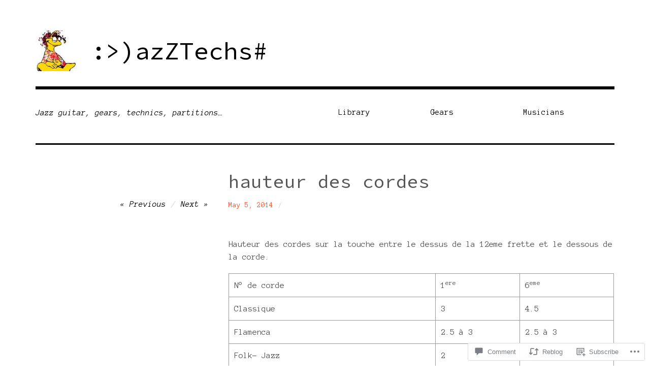

--- FILE ---
content_type: text/html; charset=UTF-8
request_url: https://jaazz.me/2014/05/05/hauteur-des-cordes/
body_size: 28596
content:
<!DOCTYPE html>
<html class="no-js" lang="en">
<head>
<meta charset="UTF-8">
<meta name="viewport" content="width=device-width, initial-scale=1">
<link rel="profile" href="http://gmpg.org/xfn/11">
<link rel="pingback" href="https://jaazz.me/xmlrpc.php">
<title>hauteur des cordes &#8211; :&gt;)azZTechs#</title>
<script type="text/javascript">
  WebFontConfig = {"google":{"families":["Source+Code+Pro:r:latin,latin-ext","Anonymous+Pro:r,i,b,bi:latin,latin-ext"]},"api_url":"https:\/\/fonts-api.wp.com\/css"};
  (function() {
    var wf = document.createElement('script');
    wf.src = '/wp-content/plugins/custom-fonts/js/webfont.js';
    wf.type = 'text/javascript';
    wf.async = 'true';
    var s = document.getElementsByTagName('script')[0];
    s.parentNode.insertBefore(wf, s);
	})();
</script><style id="jetpack-custom-fonts-css">.wf-active html{font-family:"Anonymous Pro",monospace}.wf-active body, .wf-active button, .wf-active input, .wf-active select, .wf-active textarea{font-family:"Anonymous Pro",monospace}.wf-active pre{font-family:"Anonymous Pro",monospace}.wf-active code, .wf-active kbd, .wf-active tt, .wf-active var{font-family:"Anonymous Pro",monospace}.wf-active button, .wf-active input[type="button"], .wf-active input[type="reset"], .wf-active input[type="submit"]{font-family:"Anonymous Pro",monospace}.wf-active body{font-family:"Anonymous Pro",monospace}.wf-active .site-description{font-family:"Anonymous Pro",monospace}.wf-active .comment-content h5, .wf-active .entry-content h5{font-family:"Anonymous Pro",monospace}.wf-active .comment-content h6, .wf-active .entry-content h6{font-family:"Anonymous Pro",monospace}.wf-active .comment-content address, .wf-active .entry-content address{font-family:"Anonymous Pro",monospace}.wf-active .comment-content blockquote, .wf-active .entry-content blockquote{font-family:"Anonymous Pro",monospace}.wf-active .comment-content q, .wf-active .entry-content q{font-family:"Anonymous Pro",monospace}.wf-active .comment-content cite, .wf-active .entry-content cite{font-family:"Anonymous Pro",monospace}.wf-active #infinite-handle span button{font-family:"Anonymous Pro",monospace}.wf-active #infinite-handle span button:active, .wf-active #infinite-handle span button:focus, .wf-active #infinite-handle span button:hover{font-family:"Anonymous Pro",monospace}.wf-active .site-main .comment-navigation, .wf-active .site-main .post-navigation{font-family:"Anonymous Pro",monospace}@media screen and (min-width: 881px){.wf-active .site-main .post-navigation .meta-nav-title{font-family:"Anonymous Pro",monospace}}@media screen and (min-width: 881px){.wf-active .no-comments{font-family:"Anonymous Pro",monospace}}.wf-active .comment .comment-reply-title a{font-family:"Anonymous Pro",monospace}.wf-active .site-footer .site-info{font-family:"Anonymous Pro",monospace}.wf-active h1{font-style:normal;font-weight:400}.wf-active h1, .wf-active h2, .wf-active h3, .wf-active h4, .wf-active h5, .wf-active h6{font-family:"Source Code Pro",monospace;font-weight:400;font-style:normal}.wf-active h1{font-style:normal;font-weight:400}.wf-active h2{font-style:normal;font-weight:400}.wf-active h3{font-style:normal;font-weight:400}.wf-active h4, .wf-active h5, .wf-active h6{font-style:normal;font-weight:400}.wf-active .site-title{font-family:"Source Code Pro",monospace;font-weight:400;font-style:normal}@media screen and (min-width: 881px){.wf-active .site-title{font-style:normal;font-weight:400}}.wf-active .entry-title{font-style:normal;font-weight:400}.wf-active .comment-content thead th, .wf-active .entry-content thead th{font-family:"Source Code Pro",monospace;font-weight:400;font-style:normal}.wf-active .site-feature .entry-header .entry-title{font-style:normal;font-weight:400}@media screen and (min-width: 881px){.wf-active .site-feature .entry-header .entry-title{font-style:normal;font-weight:400}}.wf-active .author-box h3{font-family:"Source Code Pro",monospace;font-weight:400;font-style:normal}.wf-active .single .hentry .entry-title{font-style:normal;font-weight:400}@media screen and (min-width: 881px){.wf-active .single .hentry .entry-title{font-style:normal;font-weight:400}}.wf-active .page .page .entry-title{font-style:normal;font-weight:400}@media screen and (min-width: 881px){.wf-active .page .page .entry-title{font-style:normal;font-weight:400}}.wf-active .archive .page-header .page-title, .wf-active .search .page-header .page-title{font-family:"Source Code Pro",monospace;font-weight:400;font-style:normal}.wf-active .card .entry-title{font-style:normal;font-weight:400}.wf-active .error404 .page-title{font-style:normal;font-weight:400}.wf-active .wp-caption .wp-caption-text{font-style:normal;font-weight:400}.wf-active .gallery-caption{font-style:normal;font-weight:400}.wf-active .widget-title{font-family:"Source Code Pro",monospace;font-weight:400;font-style:normal}.wf-active .widget_calendar thead th, .wf-active .top_rated .pd_top_rated_holder_posts #top_posts a, .wf-active .widget_goodreads div[class^="gr_custom_title"]{font-family:"Source Code Pro",monospace;font-weight:400;font-style:normal}.wf-active div.sharedaddy h3.sd-title, .wf-active .sd-rating h3.sd-title{font-family:"Source Code Pro",monospace;font-weight:400;font-style:normal}.wf-active div#jp-relatedposts h3.jp-relatedposts-headline em{font-family:"Source Code Pro",monospace;font-weight:400;font-style:normal}.wf-active div#jp-relatedposts div.jp-relatedposts-items-visual h4.jp-relatedposts-post-title, .wf-active div#jp-relatedposts div.jp-relatedposts-items-visual h4.jp-relatedposts-post-title a{font-family:"Source Code Pro",monospace;font-weight:400;font-style:normal}</style>
<meta name='robots' content='max-image-preview:large' />
<script>document.documentElement.className = document.documentElement.className.replace("no-js","js");</script>

<!-- Async WordPress.com Remote Login -->
<script id="wpcom_remote_login_js">
var wpcom_remote_login_extra_auth = '';
function wpcom_remote_login_remove_dom_node_id( element_id ) {
	var dom_node = document.getElementById( element_id );
	if ( dom_node ) { dom_node.parentNode.removeChild( dom_node ); }
}
function wpcom_remote_login_remove_dom_node_classes( class_name ) {
	var dom_nodes = document.querySelectorAll( '.' + class_name );
	for ( var i = 0; i < dom_nodes.length; i++ ) {
		dom_nodes[ i ].parentNode.removeChild( dom_nodes[ i ] );
	}
}
function wpcom_remote_login_final_cleanup() {
	wpcom_remote_login_remove_dom_node_classes( "wpcom_remote_login_msg" );
	wpcom_remote_login_remove_dom_node_id( "wpcom_remote_login_key" );
	wpcom_remote_login_remove_dom_node_id( "wpcom_remote_login_validate" );
	wpcom_remote_login_remove_dom_node_id( "wpcom_remote_login_js" );
	wpcom_remote_login_remove_dom_node_id( "wpcom_request_access_iframe" );
	wpcom_remote_login_remove_dom_node_id( "wpcom_request_access_styles" );
}

// Watch for messages back from the remote login
window.addEventListener( "message", function( e ) {
	if ( e.origin === "https://r-login.wordpress.com" ) {
		var data = {};
		try {
			data = JSON.parse( e.data );
		} catch( e ) {
			wpcom_remote_login_final_cleanup();
			return;
		}

		if ( data.msg === 'LOGIN' ) {
			// Clean up the login check iframe
			wpcom_remote_login_remove_dom_node_id( "wpcom_remote_login_key" );

			var id_regex = new RegExp( /^[0-9]+$/ );
			var token_regex = new RegExp( /^.*|.*|.*$/ );
			if (
				token_regex.test( data.token )
				&& id_regex.test( data.wpcomid )
			) {
				// We have everything we need to ask for a login
				var script = document.createElement( "script" );
				script.setAttribute( "id", "wpcom_remote_login_validate" );
				script.src = '/remote-login.php?wpcom_remote_login=validate'
					+ '&wpcomid=' + data.wpcomid
					+ '&token=' + encodeURIComponent( data.token )
					+ '&host=' + window.location.protocol
					+ '//' + window.location.hostname
					+ '&postid=4371'
					+ '&is_singular=1';
				document.body.appendChild( script );
			}

			return;
		}

		// Safari ITP, not logged in, so redirect
		if ( data.msg === 'LOGIN-REDIRECT' ) {
			window.location = 'https://wordpress.com/log-in?redirect_to=' + window.location.href;
			return;
		}

		// Safari ITP, storage access failed, remove the request
		if ( data.msg === 'LOGIN-REMOVE' ) {
			var css_zap = 'html { -webkit-transition: margin-top 1s; transition: margin-top 1s; } /* 9001 */ html { margin-top: 0 !important; } * html body { margin-top: 0 !important; } @media screen and ( max-width: 782px ) { html { margin-top: 0 !important; } * html body { margin-top: 0 !important; } }';
			var style_zap = document.createElement( 'style' );
			style_zap.type = 'text/css';
			style_zap.appendChild( document.createTextNode( css_zap ) );
			document.body.appendChild( style_zap );

			var e = document.getElementById( 'wpcom_request_access_iframe' );
			e.parentNode.removeChild( e );

			document.cookie = 'wordpress_com_login_access=denied; path=/; max-age=31536000';

			return;
		}

		// Safari ITP
		if ( data.msg === 'REQUEST_ACCESS' ) {
			console.log( 'request access: safari' );

			// Check ITP iframe enable/disable knob
			if ( wpcom_remote_login_extra_auth !== 'safari_itp_iframe' ) {
				return;
			}

			// If we are in a "private window" there is no ITP.
			var private_window = false;
			try {
				var opendb = window.openDatabase( null, null, null, null );
			} catch( e ) {
				private_window = true;
			}

			if ( private_window ) {
				console.log( 'private window' );
				return;
			}

			var iframe = document.createElement( 'iframe' );
			iframe.id = 'wpcom_request_access_iframe';
			iframe.setAttribute( 'scrolling', 'no' );
			iframe.setAttribute( 'sandbox', 'allow-storage-access-by-user-activation allow-scripts allow-same-origin allow-top-navigation-by-user-activation' );
			iframe.src = 'https://r-login.wordpress.com/remote-login.php?wpcom_remote_login=request_access&origin=' + encodeURIComponent( data.origin ) + '&wpcomid=' + encodeURIComponent( data.wpcomid );

			var css = 'html { -webkit-transition: margin-top 1s; transition: margin-top 1s; } /* 9001 */ html { margin-top: 46px !important; } * html body { margin-top: 46px !important; } @media screen and ( max-width: 660px ) { html { margin-top: 71px !important; } * html body { margin-top: 71px !important; } #wpcom_request_access_iframe { display: block; height: 71px !important; } } #wpcom_request_access_iframe { border: 0px; height: 46px; position: fixed; top: 0; left: 0; width: 100%; min-width: 100%; z-index: 99999; background: #23282d; } ';

			var style = document.createElement( 'style' );
			style.type = 'text/css';
			style.id = 'wpcom_request_access_styles';
			style.appendChild( document.createTextNode( css ) );
			document.body.appendChild( style );

			document.body.appendChild( iframe );
		}

		if ( data.msg === 'DONE' ) {
			wpcom_remote_login_final_cleanup();
		}
	}
}, false );

// Inject the remote login iframe after the page has had a chance to load
// more critical resources
window.addEventListener( "DOMContentLoaded", function( e ) {
	var iframe = document.createElement( "iframe" );
	iframe.style.display = "none";
	iframe.setAttribute( "scrolling", "no" );
	iframe.setAttribute( "id", "wpcom_remote_login_key" );
	iframe.src = "https://r-login.wordpress.com/remote-login.php"
		+ "?wpcom_remote_login=key"
		+ "&origin=aHR0cHM6Ly9qYWF6ei5tZQ%3D%3D"
		+ "&wpcomid=11777923"
		+ "&time=" + Math.floor( Date.now() / 1000 );
	document.body.appendChild( iframe );
}, false );
</script>
<link rel='dns-prefetch' href='//s0.wp.com' />
<link rel='dns-prefetch' href='//widgets.wp.com' />
<link rel="alternate" type="application/rss+xml" title=":&gt;)azZTechs# &raquo; Feed" href="https://jaazz.me/feed/" />
<link rel="alternate" type="application/rss+xml" title=":&gt;)azZTechs# &raquo; Comments Feed" href="https://jaazz.me/comments/feed/" />
<link rel="alternate" type="application/rss+xml" title=":&gt;)azZTechs# &raquo; hauteur des cordes Comments Feed" href="https://jaazz.me/2014/05/05/hauteur-des-cordes/feed/" />
	<script type="text/javascript">
		/* <![CDATA[ */
		function addLoadEvent(func) {
			var oldonload = window.onload;
			if (typeof window.onload != 'function') {
				window.onload = func;
			} else {
				window.onload = function () {
					oldonload();
					func();
				}
			}
		}
		/* ]]> */
	</script>
	<link crossorigin='anonymous' rel='stylesheet' id='all-css-0-1' href='/_static/??-eJxtzEkKgDAMQNELWYNjcSGeRdog1Q7BpHh9UQRBXD74fDhImRQFo0DIinxeXGRYUWg222PgHCEkmz0y7OhnQasosXxUGuYC/o/ebfh+b135FMZKd02th77t1hMpiDR+&cssminify=yes' type='text/css' media='all' />
<style id='wp-emoji-styles-inline-css'>

	img.wp-smiley, img.emoji {
		display: inline !important;
		border: none !important;
		box-shadow: none !important;
		height: 1em !important;
		width: 1em !important;
		margin: 0 0.07em !important;
		vertical-align: -0.1em !important;
		background: none !important;
		padding: 0 !important;
	}
/*# sourceURL=wp-emoji-styles-inline-css */
</style>
<link crossorigin='anonymous' rel='stylesheet' id='all-css-2-1' href='/wp-content/plugins/gutenberg-core/v22.2.0/build/styles/block-library/style.css?m=1764855221i&cssminify=yes' type='text/css' media='all' />
<style id='wp-block-library-inline-css'>
.has-text-align-justify {
	text-align:justify;
}
.has-text-align-justify{text-align:justify;}

/*# sourceURL=wp-block-library-inline-css */
</style><style id='global-styles-inline-css'>
:root{--wp--preset--aspect-ratio--square: 1;--wp--preset--aspect-ratio--4-3: 4/3;--wp--preset--aspect-ratio--3-4: 3/4;--wp--preset--aspect-ratio--3-2: 3/2;--wp--preset--aspect-ratio--2-3: 2/3;--wp--preset--aspect-ratio--16-9: 16/9;--wp--preset--aspect-ratio--9-16: 9/16;--wp--preset--color--black: #000000;--wp--preset--color--cyan-bluish-gray: #abb8c3;--wp--preset--color--white: #ffffff;--wp--preset--color--pale-pink: #f78da7;--wp--preset--color--vivid-red: #cf2e2e;--wp--preset--color--luminous-vivid-orange: #ff6900;--wp--preset--color--luminous-vivid-amber: #fcb900;--wp--preset--color--light-green-cyan: #7bdcb5;--wp--preset--color--vivid-green-cyan: #00d084;--wp--preset--color--pale-cyan-blue: #8ed1fc;--wp--preset--color--vivid-cyan-blue: #0693e3;--wp--preset--color--vivid-purple: #9b51e0;--wp--preset--color--dark-gray: #666666;--wp--preset--color--medium-gray: #999999;--wp--preset--color--light-gray: #cccccc;--wp--preset--color--red: #f35029;--wp--preset--color--dark-red: #aa2e11;--wp--preset--gradient--vivid-cyan-blue-to-vivid-purple: linear-gradient(135deg,rgb(6,147,227) 0%,rgb(155,81,224) 100%);--wp--preset--gradient--light-green-cyan-to-vivid-green-cyan: linear-gradient(135deg,rgb(122,220,180) 0%,rgb(0,208,130) 100%);--wp--preset--gradient--luminous-vivid-amber-to-luminous-vivid-orange: linear-gradient(135deg,rgb(252,185,0) 0%,rgb(255,105,0) 100%);--wp--preset--gradient--luminous-vivid-orange-to-vivid-red: linear-gradient(135deg,rgb(255,105,0) 0%,rgb(207,46,46) 100%);--wp--preset--gradient--very-light-gray-to-cyan-bluish-gray: linear-gradient(135deg,rgb(238,238,238) 0%,rgb(169,184,195) 100%);--wp--preset--gradient--cool-to-warm-spectrum: linear-gradient(135deg,rgb(74,234,220) 0%,rgb(151,120,209) 20%,rgb(207,42,186) 40%,rgb(238,44,130) 60%,rgb(251,105,98) 80%,rgb(254,248,76) 100%);--wp--preset--gradient--blush-light-purple: linear-gradient(135deg,rgb(255,206,236) 0%,rgb(152,150,240) 100%);--wp--preset--gradient--blush-bordeaux: linear-gradient(135deg,rgb(254,205,165) 0%,rgb(254,45,45) 50%,rgb(107,0,62) 100%);--wp--preset--gradient--luminous-dusk: linear-gradient(135deg,rgb(255,203,112) 0%,rgb(199,81,192) 50%,rgb(65,88,208) 100%);--wp--preset--gradient--pale-ocean: linear-gradient(135deg,rgb(255,245,203) 0%,rgb(182,227,212) 50%,rgb(51,167,181) 100%);--wp--preset--gradient--electric-grass: linear-gradient(135deg,rgb(202,248,128) 0%,rgb(113,206,126) 100%);--wp--preset--gradient--midnight: linear-gradient(135deg,rgb(2,3,129) 0%,rgb(40,116,252) 100%);--wp--preset--font-size--small: 13px;--wp--preset--font-size--medium: 20px;--wp--preset--font-size--large: 36px;--wp--preset--font-size--x-large: 42px;--wp--preset--font-family--albert-sans: 'Albert Sans', sans-serif;--wp--preset--font-family--alegreya: Alegreya, serif;--wp--preset--font-family--arvo: Arvo, serif;--wp--preset--font-family--bodoni-moda: 'Bodoni Moda', serif;--wp--preset--font-family--bricolage-grotesque: 'Bricolage Grotesque', sans-serif;--wp--preset--font-family--cabin: Cabin, sans-serif;--wp--preset--font-family--chivo: Chivo, sans-serif;--wp--preset--font-family--commissioner: Commissioner, sans-serif;--wp--preset--font-family--cormorant: Cormorant, serif;--wp--preset--font-family--courier-prime: 'Courier Prime', monospace;--wp--preset--font-family--crimson-pro: 'Crimson Pro', serif;--wp--preset--font-family--dm-mono: 'DM Mono', monospace;--wp--preset--font-family--dm-sans: 'DM Sans', sans-serif;--wp--preset--font-family--dm-serif-display: 'DM Serif Display', serif;--wp--preset--font-family--domine: Domine, serif;--wp--preset--font-family--eb-garamond: 'EB Garamond', serif;--wp--preset--font-family--epilogue: Epilogue, sans-serif;--wp--preset--font-family--fahkwang: Fahkwang, sans-serif;--wp--preset--font-family--figtree: Figtree, sans-serif;--wp--preset--font-family--fira-sans: 'Fira Sans', sans-serif;--wp--preset--font-family--fjalla-one: 'Fjalla One', sans-serif;--wp--preset--font-family--fraunces: Fraunces, serif;--wp--preset--font-family--gabarito: Gabarito, system-ui;--wp--preset--font-family--ibm-plex-mono: 'IBM Plex Mono', monospace;--wp--preset--font-family--ibm-plex-sans: 'IBM Plex Sans', sans-serif;--wp--preset--font-family--ibarra-real-nova: 'Ibarra Real Nova', serif;--wp--preset--font-family--instrument-serif: 'Instrument Serif', serif;--wp--preset--font-family--inter: Inter, sans-serif;--wp--preset--font-family--josefin-sans: 'Josefin Sans', sans-serif;--wp--preset--font-family--jost: Jost, sans-serif;--wp--preset--font-family--libre-baskerville: 'Libre Baskerville', serif;--wp--preset--font-family--libre-franklin: 'Libre Franklin', sans-serif;--wp--preset--font-family--literata: Literata, serif;--wp--preset--font-family--lora: Lora, serif;--wp--preset--font-family--merriweather: Merriweather, serif;--wp--preset--font-family--montserrat: Montserrat, sans-serif;--wp--preset--font-family--newsreader: Newsreader, serif;--wp--preset--font-family--noto-sans-mono: 'Noto Sans Mono', sans-serif;--wp--preset--font-family--nunito: Nunito, sans-serif;--wp--preset--font-family--open-sans: 'Open Sans', sans-serif;--wp--preset--font-family--overpass: Overpass, sans-serif;--wp--preset--font-family--pt-serif: 'PT Serif', serif;--wp--preset--font-family--petrona: Petrona, serif;--wp--preset--font-family--piazzolla: Piazzolla, serif;--wp--preset--font-family--playfair-display: 'Playfair Display', serif;--wp--preset--font-family--plus-jakarta-sans: 'Plus Jakarta Sans', sans-serif;--wp--preset--font-family--poppins: Poppins, sans-serif;--wp--preset--font-family--raleway: Raleway, sans-serif;--wp--preset--font-family--roboto: Roboto, sans-serif;--wp--preset--font-family--roboto-slab: 'Roboto Slab', serif;--wp--preset--font-family--rubik: Rubik, sans-serif;--wp--preset--font-family--rufina: Rufina, serif;--wp--preset--font-family--sora: Sora, sans-serif;--wp--preset--font-family--source-sans-3: 'Source Sans 3', sans-serif;--wp--preset--font-family--source-serif-4: 'Source Serif 4', serif;--wp--preset--font-family--space-mono: 'Space Mono', monospace;--wp--preset--font-family--syne: Syne, sans-serif;--wp--preset--font-family--texturina: Texturina, serif;--wp--preset--font-family--urbanist: Urbanist, sans-serif;--wp--preset--font-family--work-sans: 'Work Sans', sans-serif;--wp--preset--spacing--20: 0.44rem;--wp--preset--spacing--30: 0.67rem;--wp--preset--spacing--40: 1rem;--wp--preset--spacing--50: 1.5rem;--wp--preset--spacing--60: 2.25rem;--wp--preset--spacing--70: 3.38rem;--wp--preset--spacing--80: 5.06rem;--wp--preset--shadow--natural: 6px 6px 9px rgba(0, 0, 0, 0.2);--wp--preset--shadow--deep: 12px 12px 50px rgba(0, 0, 0, 0.4);--wp--preset--shadow--sharp: 6px 6px 0px rgba(0, 0, 0, 0.2);--wp--preset--shadow--outlined: 6px 6px 0px -3px rgb(255, 255, 255), 6px 6px rgb(0, 0, 0);--wp--preset--shadow--crisp: 6px 6px 0px rgb(0, 0, 0);}:where(.is-layout-flex){gap: 0.5em;}:where(.is-layout-grid){gap: 0.5em;}body .is-layout-flex{display: flex;}.is-layout-flex{flex-wrap: wrap;align-items: center;}.is-layout-flex > :is(*, div){margin: 0;}body .is-layout-grid{display: grid;}.is-layout-grid > :is(*, div){margin: 0;}:where(.wp-block-columns.is-layout-flex){gap: 2em;}:where(.wp-block-columns.is-layout-grid){gap: 2em;}:where(.wp-block-post-template.is-layout-flex){gap: 1.25em;}:where(.wp-block-post-template.is-layout-grid){gap: 1.25em;}.has-black-color{color: var(--wp--preset--color--black) !important;}.has-cyan-bluish-gray-color{color: var(--wp--preset--color--cyan-bluish-gray) !important;}.has-white-color{color: var(--wp--preset--color--white) !important;}.has-pale-pink-color{color: var(--wp--preset--color--pale-pink) !important;}.has-vivid-red-color{color: var(--wp--preset--color--vivid-red) !important;}.has-luminous-vivid-orange-color{color: var(--wp--preset--color--luminous-vivid-orange) !important;}.has-luminous-vivid-amber-color{color: var(--wp--preset--color--luminous-vivid-amber) !important;}.has-light-green-cyan-color{color: var(--wp--preset--color--light-green-cyan) !important;}.has-vivid-green-cyan-color{color: var(--wp--preset--color--vivid-green-cyan) !important;}.has-pale-cyan-blue-color{color: var(--wp--preset--color--pale-cyan-blue) !important;}.has-vivid-cyan-blue-color{color: var(--wp--preset--color--vivid-cyan-blue) !important;}.has-vivid-purple-color{color: var(--wp--preset--color--vivid-purple) !important;}.has-black-background-color{background-color: var(--wp--preset--color--black) !important;}.has-cyan-bluish-gray-background-color{background-color: var(--wp--preset--color--cyan-bluish-gray) !important;}.has-white-background-color{background-color: var(--wp--preset--color--white) !important;}.has-pale-pink-background-color{background-color: var(--wp--preset--color--pale-pink) !important;}.has-vivid-red-background-color{background-color: var(--wp--preset--color--vivid-red) !important;}.has-luminous-vivid-orange-background-color{background-color: var(--wp--preset--color--luminous-vivid-orange) !important;}.has-luminous-vivid-amber-background-color{background-color: var(--wp--preset--color--luminous-vivid-amber) !important;}.has-light-green-cyan-background-color{background-color: var(--wp--preset--color--light-green-cyan) !important;}.has-vivid-green-cyan-background-color{background-color: var(--wp--preset--color--vivid-green-cyan) !important;}.has-pale-cyan-blue-background-color{background-color: var(--wp--preset--color--pale-cyan-blue) !important;}.has-vivid-cyan-blue-background-color{background-color: var(--wp--preset--color--vivid-cyan-blue) !important;}.has-vivid-purple-background-color{background-color: var(--wp--preset--color--vivid-purple) !important;}.has-black-border-color{border-color: var(--wp--preset--color--black) !important;}.has-cyan-bluish-gray-border-color{border-color: var(--wp--preset--color--cyan-bluish-gray) !important;}.has-white-border-color{border-color: var(--wp--preset--color--white) !important;}.has-pale-pink-border-color{border-color: var(--wp--preset--color--pale-pink) !important;}.has-vivid-red-border-color{border-color: var(--wp--preset--color--vivid-red) !important;}.has-luminous-vivid-orange-border-color{border-color: var(--wp--preset--color--luminous-vivid-orange) !important;}.has-luminous-vivid-amber-border-color{border-color: var(--wp--preset--color--luminous-vivid-amber) !important;}.has-light-green-cyan-border-color{border-color: var(--wp--preset--color--light-green-cyan) !important;}.has-vivid-green-cyan-border-color{border-color: var(--wp--preset--color--vivid-green-cyan) !important;}.has-pale-cyan-blue-border-color{border-color: var(--wp--preset--color--pale-cyan-blue) !important;}.has-vivid-cyan-blue-border-color{border-color: var(--wp--preset--color--vivid-cyan-blue) !important;}.has-vivid-purple-border-color{border-color: var(--wp--preset--color--vivid-purple) !important;}.has-vivid-cyan-blue-to-vivid-purple-gradient-background{background: var(--wp--preset--gradient--vivid-cyan-blue-to-vivid-purple) !important;}.has-light-green-cyan-to-vivid-green-cyan-gradient-background{background: var(--wp--preset--gradient--light-green-cyan-to-vivid-green-cyan) !important;}.has-luminous-vivid-amber-to-luminous-vivid-orange-gradient-background{background: var(--wp--preset--gradient--luminous-vivid-amber-to-luminous-vivid-orange) !important;}.has-luminous-vivid-orange-to-vivid-red-gradient-background{background: var(--wp--preset--gradient--luminous-vivid-orange-to-vivid-red) !important;}.has-very-light-gray-to-cyan-bluish-gray-gradient-background{background: var(--wp--preset--gradient--very-light-gray-to-cyan-bluish-gray) !important;}.has-cool-to-warm-spectrum-gradient-background{background: var(--wp--preset--gradient--cool-to-warm-spectrum) !important;}.has-blush-light-purple-gradient-background{background: var(--wp--preset--gradient--blush-light-purple) !important;}.has-blush-bordeaux-gradient-background{background: var(--wp--preset--gradient--blush-bordeaux) !important;}.has-luminous-dusk-gradient-background{background: var(--wp--preset--gradient--luminous-dusk) !important;}.has-pale-ocean-gradient-background{background: var(--wp--preset--gradient--pale-ocean) !important;}.has-electric-grass-gradient-background{background: var(--wp--preset--gradient--electric-grass) !important;}.has-midnight-gradient-background{background: var(--wp--preset--gradient--midnight) !important;}.has-small-font-size{font-size: var(--wp--preset--font-size--small) !important;}.has-medium-font-size{font-size: var(--wp--preset--font-size--medium) !important;}.has-large-font-size{font-size: var(--wp--preset--font-size--large) !important;}.has-x-large-font-size{font-size: var(--wp--preset--font-size--x-large) !important;}.has-albert-sans-font-family{font-family: var(--wp--preset--font-family--albert-sans) !important;}.has-alegreya-font-family{font-family: var(--wp--preset--font-family--alegreya) !important;}.has-arvo-font-family{font-family: var(--wp--preset--font-family--arvo) !important;}.has-bodoni-moda-font-family{font-family: var(--wp--preset--font-family--bodoni-moda) !important;}.has-bricolage-grotesque-font-family{font-family: var(--wp--preset--font-family--bricolage-grotesque) !important;}.has-cabin-font-family{font-family: var(--wp--preset--font-family--cabin) !important;}.has-chivo-font-family{font-family: var(--wp--preset--font-family--chivo) !important;}.has-commissioner-font-family{font-family: var(--wp--preset--font-family--commissioner) !important;}.has-cormorant-font-family{font-family: var(--wp--preset--font-family--cormorant) !important;}.has-courier-prime-font-family{font-family: var(--wp--preset--font-family--courier-prime) !important;}.has-crimson-pro-font-family{font-family: var(--wp--preset--font-family--crimson-pro) !important;}.has-dm-mono-font-family{font-family: var(--wp--preset--font-family--dm-mono) !important;}.has-dm-sans-font-family{font-family: var(--wp--preset--font-family--dm-sans) !important;}.has-dm-serif-display-font-family{font-family: var(--wp--preset--font-family--dm-serif-display) !important;}.has-domine-font-family{font-family: var(--wp--preset--font-family--domine) !important;}.has-eb-garamond-font-family{font-family: var(--wp--preset--font-family--eb-garamond) !important;}.has-epilogue-font-family{font-family: var(--wp--preset--font-family--epilogue) !important;}.has-fahkwang-font-family{font-family: var(--wp--preset--font-family--fahkwang) !important;}.has-figtree-font-family{font-family: var(--wp--preset--font-family--figtree) !important;}.has-fira-sans-font-family{font-family: var(--wp--preset--font-family--fira-sans) !important;}.has-fjalla-one-font-family{font-family: var(--wp--preset--font-family--fjalla-one) !important;}.has-fraunces-font-family{font-family: var(--wp--preset--font-family--fraunces) !important;}.has-gabarito-font-family{font-family: var(--wp--preset--font-family--gabarito) !important;}.has-ibm-plex-mono-font-family{font-family: var(--wp--preset--font-family--ibm-plex-mono) !important;}.has-ibm-plex-sans-font-family{font-family: var(--wp--preset--font-family--ibm-plex-sans) !important;}.has-ibarra-real-nova-font-family{font-family: var(--wp--preset--font-family--ibarra-real-nova) !important;}.has-instrument-serif-font-family{font-family: var(--wp--preset--font-family--instrument-serif) !important;}.has-inter-font-family{font-family: var(--wp--preset--font-family--inter) !important;}.has-josefin-sans-font-family{font-family: var(--wp--preset--font-family--josefin-sans) !important;}.has-jost-font-family{font-family: var(--wp--preset--font-family--jost) !important;}.has-libre-baskerville-font-family{font-family: var(--wp--preset--font-family--libre-baskerville) !important;}.has-libre-franklin-font-family{font-family: var(--wp--preset--font-family--libre-franklin) !important;}.has-literata-font-family{font-family: var(--wp--preset--font-family--literata) !important;}.has-lora-font-family{font-family: var(--wp--preset--font-family--lora) !important;}.has-merriweather-font-family{font-family: var(--wp--preset--font-family--merriweather) !important;}.has-montserrat-font-family{font-family: var(--wp--preset--font-family--montserrat) !important;}.has-newsreader-font-family{font-family: var(--wp--preset--font-family--newsreader) !important;}.has-noto-sans-mono-font-family{font-family: var(--wp--preset--font-family--noto-sans-mono) !important;}.has-nunito-font-family{font-family: var(--wp--preset--font-family--nunito) !important;}.has-open-sans-font-family{font-family: var(--wp--preset--font-family--open-sans) !important;}.has-overpass-font-family{font-family: var(--wp--preset--font-family--overpass) !important;}.has-pt-serif-font-family{font-family: var(--wp--preset--font-family--pt-serif) !important;}.has-petrona-font-family{font-family: var(--wp--preset--font-family--petrona) !important;}.has-piazzolla-font-family{font-family: var(--wp--preset--font-family--piazzolla) !important;}.has-playfair-display-font-family{font-family: var(--wp--preset--font-family--playfair-display) !important;}.has-plus-jakarta-sans-font-family{font-family: var(--wp--preset--font-family--plus-jakarta-sans) !important;}.has-poppins-font-family{font-family: var(--wp--preset--font-family--poppins) !important;}.has-raleway-font-family{font-family: var(--wp--preset--font-family--raleway) !important;}.has-roboto-font-family{font-family: var(--wp--preset--font-family--roboto) !important;}.has-roboto-slab-font-family{font-family: var(--wp--preset--font-family--roboto-slab) !important;}.has-rubik-font-family{font-family: var(--wp--preset--font-family--rubik) !important;}.has-rufina-font-family{font-family: var(--wp--preset--font-family--rufina) !important;}.has-sora-font-family{font-family: var(--wp--preset--font-family--sora) !important;}.has-source-sans-3-font-family{font-family: var(--wp--preset--font-family--source-sans-3) !important;}.has-source-serif-4-font-family{font-family: var(--wp--preset--font-family--source-serif-4) !important;}.has-space-mono-font-family{font-family: var(--wp--preset--font-family--space-mono) !important;}.has-syne-font-family{font-family: var(--wp--preset--font-family--syne) !important;}.has-texturina-font-family{font-family: var(--wp--preset--font-family--texturina) !important;}.has-urbanist-font-family{font-family: var(--wp--preset--font-family--urbanist) !important;}.has-work-sans-font-family{font-family: var(--wp--preset--font-family--work-sans) !important;}
/*# sourceURL=global-styles-inline-css */
</style>

<style id='classic-theme-styles-inline-css'>
/*! This file is auto-generated */
.wp-block-button__link{color:#fff;background-color:#32373c;border-radius:9999px;box-shadow:none;text-decoration:none;padding:calc(.667em + 2px) calc(1.333em + 2px);font-size:1.125em}.wp-block-file__button{background:#32373c;color:#fff;text-decoration:none}
/*# sourceURL=/wp-includes/css/classic-themes.min.css */
</style>
<link crossorigin='anonymous' rel='stylesheet' id='all-css-4-1' href='/_static/??-eJx9j9sOwjAIhl/ISjTzdGF8FNMD0c7RNYVuPr4sy27U7IbADx8/wJiN75NgEqBqclcfMTH4vqDqlK2AThCGaLFD0rGtZ97Af2yM4YGiOC+5EXyvI1ltjHO5ILPRSLGSkad68RrXomTrX0alecXcAK5p6d0HTKEvYKv0ZEWi/6GAiwdXYxdgwOLUWcXpS/6up1tudN2djud9c2maQ/sBK5V29A==&cssminify=yes' type='text/css' media='all' />
<link rel='stylesheet' id='verbum-gutenberg-css-css' href='https://widgets.wp.com/verbum-block-editor/block-editor.css?ver=1738686361' media='all' />
<link crossorigin='anonymous' rel='stylesheet' id='all-css-6-1' href='/_static/??-eJyNjlEKwjAMQC9kDaND8UM8SxuyWm2bsrSU3d4OfxyC7i+PvBcCLSvkVCgVKHeKJJCrhZmsCSYhwdSXyjQSjls4osgB/uVSlrBTtYHxKftcn/B9WrWMHL+iWFUO1fkkaxTY9dFBtz7wV+SIVX/HFM9pA2oKxs9reovX4TwOp4vWo368AKNNejU=&cssminify=yes' type='text/css' media='all' />
<style id='rebalance-style-inline-css'>
.entry-categories, .entry-meta .author { clip: rect(1px, 1px, 1px, 1px); height: 1px; position: absolute; overflow: hidden; width: 1px; }
/*# sourceURL=rebalance-style-inline-css */
</style>
<link crossorigin='anonymous' rel='stylesheet' id='print-css-7-1' href='/wp-content/mu-plugins/global-print/global-print.css?m=1465851035i&cssminify=yes' type='text/css' media='print' />
<style id='jetpack-global-styles-frontend-style-inline-css'>
:root { --font-headings: unset; --font-base: unset; --font-headings-default: -apple-system,BlinkMacSystemFont,"Segoe UI",Roboto,Oxygen-Sans,Ubuntu,Cantarell,"Helvetica Neue",sans-serif; --font-base-default: -apple-system,BlinkMacSystemFont,"Segoe UI",Roboto,Oxygen-Sans,Ubuntu,Cantarell,"Helvetica Neue",sans-serif;}
/*# sourceURL=jetpack-global-styles-frontend-style-inline-css */
</style>
<link crossorigin='anonymous' rel='stylesheet' id='all-css-10-1' href='/_static/??-eJyNjcsKAjEMRX/IGtQZBxfip0hMS9sxTYppGfx7H7gRN+7ugcs5sFRHKi1Ig9Jd5R6zGMyhVaTrh8G6QFHfORhYwlvw6P39PbPENZmt4G/ROQuBKWVkxxrVvuBH1lIoz2waILJekF+HUzlupnG3nQ77YZwfuRJIaQ==&cssminify=yes' type='text/css' media='all' />
<script type="text/javascript" id="jetpack_related-posts-js-extra">
/* <![CDATA[ */
var related_posts_js_options = {"post_heading":"h4"};
//# sourceURL=jetpack_related-posts-js-extra
/* ]]> */
</script>
<script type="text/javascript" id="wpcom-actionbar-placeholder-js-extra">
/* <![CDATA[ */
var actionbardata = {"siteID":"11777923","postID":"4371","siteURL":"https://jaazz.me","xhrURL":"https://jaazz.me/wp-admin/admin-ajax.php","nonce":"e12cb40046","isLoggedIn":"","statusMessage":"","subsEmailDefault":"instantly","proxyScriptUrl":"https://s0.wp.com/wp-content/js/wpcom-proxy-request.js?m=1513050504i&amp;ver=20211021","shortlink":"https://wp.me/pNpYv-18v","i18n":{"followedText":"New posts from this site will now appear in your \u003Ca href=\"https://wordpress.com/reader\"\u003EReader\u003C/a\u003E","foldBar":"Collapse this bar","unfoldBar":"Expand this bar","shortLinkCopied":"Shortlink copied to clipboard."}};
//# sourceURL=wpcom-actionbar-placeholder-js-extra
/* ]]> */
</script>
<script type="text/javascript" id="jetpack-mu-wpcom-settings-js-before">
/* <![CDATA[ */
var JETPACK_MU_WPCOM_SETTINGS = {"assetsUrl":"https://s0.wp.com/wp-content/mu-plugins/jetpack-mu-wpcom-plugin/sun/jetpack_vendor/automattic/jetpack-mu-wpcom/src/build/"};
//# sourceURL=jetpack-mu-wpcom-settings-js-before
/* ]]> */
</script>
<script crossorigin='anonymous' type='text/javascript'  src='/_static/??-eJx1jcEOwiAQRH9IunJo2ovxU0yFTQPCguyS2r8XE0zqwdNkMi9vYMvKJBIkgVhVDnV1xOBR8mIevQNXgpsjA/fqgoWCYRG0KicW/m1DdDR4PsHB6xsTROWSXvt3a7JQLfJn9M+KZe9xFPyFVHRraacdvsaLnsbxrPU0z/4NC+ROAA=='></script>
<script type="text/javascript" id="rlt-proxy-js-after">
/* <![CDATA[ */
	rltInitialize( {"token":null,"iframeOrigins":["https:\/\/widgets.wp.com"]} );
//# sourceURL=rlt-proxy-js-after
/* ]]> */
</script>
<link rel="EditURI" type="application/rsd+xml" title="RSD" href="https://jaazz.wordpress.com/xmlrpc.php?rsd" />
<meta name="generator" content="WordPress.com" />
<link rel="canonical" href="https://jaazz.me/2014/05/05/hauteur-des-cordes/" />
<link rel='shortlink' href='https://wp.me/pNpYv-18v' />
<link rel="alternate" type="application/json+oembed" href="https://public-api.wordpress.com/oembed/?format=json&amp;url=https%3A%2F%2Fjaazz.me%2F2014%2F05%2F05%2Fhauteur-des-cordes%2F&amp;for=wpcom-auto-discovery" /><link rel="alternate" type="application/xml+oembed" href="https://public-api.wordpress.com/oembed/?format=xml&amp;url=https%3A%2F%2Fjaazz.me%2F2014%2F05%2F05%2Fhauteur-des-cordes%2F&amp;for=wpcom-auto-discovery" />
<!-- Jetpack Open Graph Tags -->
<meta property="og:type" content="article" />
<meta property="og:title" content="hauteur des cordes" />
<meta property="og:url" content="https://jaazz.me/2014/05/05/hauteur-des-cordes/" />
<meta property="og:description" content="Hauteur des cordes sur la touche entre le dessus de la 12eme frette et le dessous de la corde. N° de corde 1ere 6eme Classique 3 4.5 Flamenca 2.5 à 3 2.5 à 3 Folk- Jazz 2 3 &nbsp; Les autres cordes…" />
<meta property="article:published_time" content="2014-05-05T10:38:32+00:00" />
<meta property="article:modified_time" content="2014-05-05T10:38:32+00:00" />
<meta property="og:site_name" content=":&gt;)azZTechs#" />
<meta property="og:image" content="https://secure.gravatar.com/blavatar/1addd3fab0c517ccddbdbc327da32b7fbeda7fb754826bb2601b695ab10af572?s=200&#038;ts=1768580887" />
<meta property="og:image:width" content="200" />
<meta property="og:image:height" content="200" />
<meta property="og:image:alt" content="" />
<meta property="og:locale" content="en_US" />
<meta property="article:publisher" content="https://www.facebook.com/WordPresscom" />
<meta name="twitter:creator" content="@Heervee" />
<meta name="twitter:text:title" content="hauteur des cordes" />
<meta name="twitter:image" content="https://secure.gravatar.com/blavatar/1addd3fab0c517ccddbdbc327da32b7fbeda7fb754826bb2601b695ab10af572?s=240" />
<meta name="twitter:card" content="summary" />

<!-- End Jetpack Open Graph Tags -->
<link rel="shortcut icon" type="image/x-icon" href="https://secure.gravatar.com/blavatar/1addd3fab0c517ccddbdbc327da32b7fbeda7fb754826bb2601b695ab10af572?s=32" sizes="16x16" />
<link rel="icon" type="image/x-icon" href="https://secure.gravatar.com/blavatar/1addd3fab0c517ccddbdbc327da32b7fbeda7fb754826bb2601b695ab10af572?s=32" sizes="16x16" />
<link rel="apple-touch-icon" href="https://secure.gravatar.com/blavatar/1addd3fab0c517ccddbdbc327da32b7fbeda7fb754826bb2601b695ab10af572?s=114" />
<link rel='openid.server' href='https://jaazz.me/?openidserver=1' />
<link rel='openid.delegate' href='https://jaazz.me/' />
<link rel="search" type="application/opensearchdescription+xml" href="https://jaazz.me/osd.xml" title=":&#62;)azZTechs#" />
<link rel="search" type="application/opensearchdescription+xml" href="https://s1.wp.com/opensearch.xml" title="WordPress.com" />
<style type="text/css">.recentcomments a{display:inline !important;padding:0 !important;margin:0 !important;}</style>		<style type="text/css">
			.recentcomments a {
				display: inline !important;
				padding: 0 !important;
				margin: 0 !important;
			}

			table.recentcommentsavatartop img.avatar, table.recentcommentsavatarend img.avatar {
				border: 0px;
				margin: 0;
			}

			table.recentcommentsavatartop a, table.recentcommentsavatarend a {
				border: 0px !important;
				background-color: transparent !important;
			}

			td.recentcommentsavatarend, td.recentcommentsavatartop {
				padding: 0px 0px 1px 0px;
				margin: 0px;
			}

			td.recentcommentstextend {
				border: none !important;
				padding: 0px 0px 2px 10px;
			}

			.rtl td.recentcommentstextend {
				padding: 0px 10px 2px 0px;
			}

			td.recentcommentstexttop {
				border: none;
				padding: 0px 0px 0px 10px;
			}

			.rtl td.recentcommentstexttop {
				padding: 0px 10px 0px 0px;
			}
		</style>
		<meta name="description" content="Hauteur des cordes sur la touche entre le dessus de la 12eme frette et le dessous de la corde. N° de corde 1ere 6eme Classique 3 4.5 Flamenca 2.5 à 3 2.5 à 3 Folk- Jazz 2 3 &nbsp; Les autres cordes sont à des distances progressivement intermédiaires. Cette hauteur habituelle peut être adaptée à&hellip;" />
</head>

<body class="wp-singular post-template-default single single-post postid-4371 single-format-standard wp-custom-logo wp-embed-responsive wp-theme-pubrebalance customizer-styles-applied jetpack-reblog-enabled categories-hidden author-hidden">
<div id="page" class="site">
	<a class="skip-link screen-reader-text" href="#content">Skip to content</a>

	<header id="masthead" class="site-header" role="banner">
		<div class="col-width header-wrap">
						<div class="site-heading">
				<div class="site-branding">
					<a href="https://jaazz.me/" class="custom-logo-link" rel="home"><img width="80" height="80" src="https://jaazz.me/wp-content/uploads/2018/12/cropped-grateful_slug1.jpg" class="custom-logo" alt=":&gt;)azZTechs#" decoding="async" data-attachment-id="6697" data-permalink="https://jaazz.me/cropped-grateful_slug1-jpg/" data-orig-file="https://jaazz.me/wp-content/uploads/2018/12/cropped-grateful_slug1.jpg" data-orig-size="80,80" data-comments-opened="1" data-image-meta="{&quot;aperture&quot;:&quot;0&quot;,&quot;credit&quot;:&quot;&quot;,&quot;camera&quot;:&quot;&quot;,&quot;caption&quot;:&quot;&quot;,&quot;created_timestamp&quot;:&quot;0&quot;,&quot;copyright&quot;:&quot;&quot;,&quot;focal_length&quot;:&quot;0&quot;,&quot;iso&quot;:&quot;0&quot;,&quot;shutter_speed&quot;:&quot;0&quot;,&quot;title&quot;:&quot;&quot;,&quot;orientation&quot;:&quot;0&quot;}" data-image-title="cropped-grateful_slug1.jpg" data-image-description="&lt;p&gt;https://jaazz.files.wordpress.com/2018/12/cropped-grateful_slug1.jpg&lt;/p&gt;
" data-image-caption="" data-medium-file="https://jaazz.me/wp-content/uploads/2018/12/cropped-grateful_slug1.jpg?w=80" data-large-file="https://jaazz.me/wp-content/uploads/2018/12/cropped-grateful_slug1.jpg?w=80" /></a>											<p class="site-title"><a href="https://jaazz.me/" rel="home">:&gt;)azZTechs#</a></p>
									</div><!-- .site-branding -->
							</div><!-- .site-heading -->
		</div>
		<div class="col-width sub-header-wrap">

							<p class="site-description">Jazz guitar, gears, technics, partitions&#8230;</p>
			
						<nav id="site-navigation" class="main-navigation" role="navigation">
				<button class="menu-toggle" aria-controls="header-menu" aria-expanded="false" data-close-text="Close">Menu</button>
				<div class="menu-menu-container"><ul id="header-menu" class="menu"><li id="menu-item-6539" class="menu-item menu-item-type-post_type menu-item-object-page menu-item-6539"><a href="https://jaazz.me/repertoire/">Library</a></li>
<li id="menu-item-6540" class="menu-item menu-item-type-post_type menu-item-object-page menu-item-6540"><a href="https://jaazz.me/gears-2/">Gears</a></li>
<li id="menu-item-6541" class="menu-item menu-item-type-post_type menu-item-object-page menu-item-6541"><a href="https://jaazz.me/musiciens/">Musicians</a></li>
</ul></div>			</nav><!-- #site-navigation -->
			
		</div><!-- .col-width -->
	</header><!-- #masthead -->

	<div id="content" class="site-content clear">
		<div class="col-width">

	<div id="primary" class="content-area">
		<main id="main" class="site-main" role="main">

		
			
<article id="post-4371" class="post-4371 post type-post status-publish format-standard hentry category-reglages-tuning tag-reglages-tuning clear-fix ">

	<header class="entry-header">
		<h1 class="entry-title">hauteur des cordes</h1>
		<div class="entry-meta">
			<span class="author vcard"><a class="url fn n" href="https://jaazz.me/author/rvel/">Heervee</a></span><span class="entry-tags-date"><a href="https://jaazz.me/2014/05/05/hauteur-des-cordes/" rel="bookmark"><time class="entry-date published updated" datetime="2014-05-05T12:38:32+02:00">May 5, 2014</time></a></span><span class="entry-categories"><a href="https://jaazz.me/category/reglages-tuning/" rel="tag">Réglages/Tuning</a></span>		</div><!-- .entry-meta -->

		
	<nav class="navigation post-navigation" aria-label="Posts">
		<h2 class="screen-reader-text">Post navigation</h2>
		<div class="nav-links"><div class="nav-previous"><a href="https://jaazz.me/2014/04/27/guitarra-flamenca-historic-makers-of-the-granada-school/" rel="prev"><span class="meta-nav" aria-hidden="true">Previous</span></a></div><div class="nav-next"><a href="https://jaazz.me/2014/05/05/quelques-criteres-de-qualite-pour-une-guitare/" rel="next"><span class="meta-nav" aria-hidden="true">Next</span></a></div></div>
	</nav>	</header><!-- .entry-header -->

	
	<div class="entry-content">
		<p>Hauteur des cordes sur la touche entre le dessus de la 12eme frette et le dessous de la corde.</p>
<table>
<tbody>
<tr>
<td width="208">N° de corde</td>
<td width="85">1<sup>ere</sup></td>
<td width="94">6<sup>eme</sup></td>
</tr>
<tr>
<td width="208">Classique</td>
<td width="85">3</td>
<td width="94">4.5</td>
</tr>
<tr>
<td width="208">Flamenca</td>
<td width="85">2.5 à 3</td>
<td width="94">2.5 à 3</td>
</tr>
<tr>
<td width="208">Folk- Jazz</td>
<td width="85">2</td>
<td width="94">3</td>
</tr>
</tbody>
</table>
<p>&nbsp;</p>
<p>Les autres cordes sont à des distances progressivement intermédiaires. Cette hauteur habituelle peut être adaptée à chaque guitariste.</p>
<p>Les trois gestes de vérification du bon réglage d’une guitare  sont :</p>
<ol>
<li>Vérifier la droiture du manche</li>
<li>Observer la hauteur des cordes au sillet de touche</li>
<li>Mesurer la distance entre les cordes et la 12eme frette.</li>
</ol>
<div id="jp-post-flair" class="sharedaddy sd-rating-enabled sd-like-enabled sd-sharing-enabled"><div class="sd-block sd-rating"><h3 class="sd-title">Rate this:</h3><div class="cs-rating pd-rating" id="pd_rating_holder_1618334_post_4371"></div></div><div class="sharedaddy sd-sharing-enabled"><div class="robots-nocontent sd-block sd-social sd-social-icon sd-sharing"><h3 class="sd-title">Share this:</h3><div class="sd-content"><ul><li class="share-reddit"><a rel="nofollow noopener noreferrer"
				data-shared="sharing-reddit-4371"
				class="share-reddit sd-button share-icon no-text"
				href="https://jaazz.me/2014/05/05/hauteur-des-cordes/?share=reddit"
				target="_blank"
				aria-labelledby="sharing-reddit-4371"
				>
				<span id="sharing-reddit-4371" hidden>Share on Reddit (Opens in new window)</span>
				<span>Reddit</span>
			</a></li><li class="share-facebook"><a rel="nofollow noopener noreferrer"
				data-shared="sharing-facebook-4371"
				class="share-facebook sd-button share-icon no-text"
				href="https://jaazz.me/2014/05/05/hauteur-des-cordes/?share=facebook"
				target="_blank"
				aria-labelledby="sharing-facebook-4371"
				>
				<span id="sharing-facebook-4371" hidden>Share on Facebook (Opens in new window)</span>
				<span>Facebook</span>
			</a></li><li class="share-twitter"><a rel="nofollow noopener noreferrer"
				data-shared="sharing-twitter-4371"
				class="share-twitter sd-button share-icon no-text"
				href="https://jaazz.me/2014/05/05/hauteur-des-cordes/?share=twitter"
				target="_blank"
				aria-labelledby="sharing-twitter-4371"
				>
				<span id="sharing-twitter-4371" hidden>Share on X (Opens in new window)</span>
				<span>X</span>
			</a></li><li class="share-pinterest"><a rel="nofollow noopener noreferrer"
				data-shared="sharing-pinterest-4371"
				class="share-pinterest sd-button share-icon no-text"
				href="https://jaazz.me/2014/05/05/hauteur-des-cordes/?share=pinterest"
				target="_blank"
				aria-labelledby="sharing-pinterest-4371"
				>
				<span id="sharing-pinterest-4371" hidden>Share on Pinterest (Opens in new window)</span>
				<span>Pinterest</span>
			</a></li><li class="share-tumblr"><a rel="nofollow noopener noreferrer"
				data-shared="sharing-tumblr-4371"
				class="share-tumblr sd-button share-icon no-text"
				href="https://jaazz.me/2014/05/05/hauteur-des-cordes/?share=tumblr"
				target="_blank"
				aria-labelledby="sharing-tumblr-4371"
				>
				<span id="sharing-tumblr-4371" hidden>Share on Tumblr (Opens in new window)</span>
				<span>Tumblr</span>
			</a></li><li class="share-jetpack-whatsapp"><a rel="nofollow noopener noreferrer"
				data-shared="sharing-whatsapp-4371"
				class="share-jetpack-whatsapp sd-button share-icon no-text"
				href="https://jaazz.me/2014/05/05/hauteur-des-cordes/?share=jetpack-whatsapp"
				target="_blank"
				aria-labelledby="sharing-whatsapp-4371"
				>
				<span id="sharing-whatsapp-4371" hidden>Share on WhatsApp (Opens in new window)</span>
				<span>WhatsApp</span>
			</a></li><li class="share-email"><a rel="nofollow noopener noreferrer"
				data-shared="sharing-email-4371"
				class="share-email sd-button share-icon no-text"
				href="mailto:?subject=%5BShared%20Post%5D%20hauteur%20des%20cordes&#038;body=https%3A%2F%2Fjaazz.me%2F2014%2F05%2F05%2Fhauteur-des-cordes%2F&#038;share=email"
				target="_blank"
				aria-labelledby="sharing-email-4371"
				data-email-share-error-title="Do you have email set up?" data-email-share-error-text="If you&#039;re having problems sharing via email, you might not have email set up for your browser. You may need to create a new email yourself." data-email-share-nonce="cb54f302c0" data-email-share-track-url="https://jaazz.me/2014/05/05/hauteur-des-cordes/?share=email">
				<span id="sharing-email-4371" hidden>Email a link to a friend (Opens in new window)</span>
				<span>Email</span>
			</a></li><li><a href="#" class="sharing-anchor sd-button share-more"><span>More</span></a></li><li class="share-end"></li></ul><div class="sharing-hidden"><div class="inner" style="display: none;width:150px;"><ul style="background-image:none;"><li class="share-print"><a rel="nofollow noopener noreferrer"
				data-shared="sharing-print-4371"
				class="share-print sd-button share-icon no-text"
				href="https://jaazz.me/2014/05/05/hauteur-des-cordes/#print?share=print"
				target="_blank"
				aria-labelledby="sharing-print-4371"
				>
				<span id="sharing-print-4371" hidden>Print (Opens in new window)</span>
				<span>Print</span>
			</a></li><li class="share-end"></li></ul></div></div></div></div></div><div class='sharedaddy sd-block sd-like jetpack-likes-widget-wrapper jetpack-likes-widget-unloaded' id='like-post-wrapper-11777923-4371-696a671714354' data-src='//widgets.wp.com/likes/index.html?ver=20260116#blog_id=11777923&amp;post_id=4371&amp;origin=jaazz.wordpress.com&amp;obj_id=11777923-4371-696a671714354&amp;domain=jaazz.me' data-name='like-post-frame-11777923-4371-696a671714354' data-title='Like or Reblog'><div class='likes-widget-placeholder post-likes-widget-placeholder' style='height: 55px;'><span class='button'><span>Like</span></span> <span class='loading'>Loading...</span></div><span class='sd-text-color'></span><a class='sd-link-color'></a></div>
<div id='jp-relatedposts' class='jp-relatedposts' >
	
</div></div>			</div><!-- .entry-content -->

	<footer class="entry-footer">
		<div class="entry-meta">
			<span class="entry-tags"><a href="https://jaazz.me/tag/reglages-tuning/" rel="tag">Réglages/Tuning</a></span>		</div>
	</footer><!-- .entry-footer -->

</article><!-- #post-## -->


	<nav class="navigation post-navigation" aria-label="Posts">
		<h2 class="screen-reader-text">Post navigation</h2>
		<div class="nav-links"><div class="nav-previous"><a href="https://jaazz.me/2014/04/27/guitarra-flamenca-historic-makers-of-the-granada-school/" rel="prev"><span class="meta-nav" aria-hidden="true">Previous</span> <span class="meta-nav-title">Guitarra flamenca -historic Makers of the Granada&nbsp;School</span></a></div><div class="nav-next"><a href="https://jaazz.me/2014/05/05/quelques-criteres-de-qualite-pour-une-guitare/" rel="next"><span class="meta-nav" aria-hidden="true">Next</span> <span class="meta-nav-title">Quelques critères de qualité pour une&nbsp;guitare</span> </a></div></div>
	</nav>
			
<div id="comments" class="comments-area clear-fix">

	
	
	
		<div id="respond" class="comment-respond">
		<h3 id="reply-title" class="comment-reply-title">Leave a comment <small><a rel="nofollow" id="cancel-comment-reply-link" href="/2014/05/05/hauteur-des-cordes/#respond" style="display:none;">Cancel reply</a></small></h3><form action="https://jaazz.me/wp-comments-post.php" method="post" id="commentform" class="comment-form">


<div class="comment-form__verbum transparent"></div><div class="verbum-form-meta"><input type='hidden' name='comment_post_ID' value='4371' id='comment_post_ID' />
<input type='hidden' name='comment_parent' id='comment_parent' value='0' />

			<input type="hidden" name="highlander_comment_nonce" id="highlander_comment_nonce" value="6b7e902cc5" />
			<input type="hidden" name="verbum_show_subscription_modal" value="" /></div><p style="display: none;"><input type="hidden" id="akismet_comment_nonce" name="akismet_comment_nonce" value="f6b5b8b2d1" /></p><p style="display: none !important;" class="akismet-fields-container" data-prefix="ak_"><label>&#916;<textarea name="ak_hp_textarea" cols="45" rows="8" maxlength="100"></textarea></label><input type="hidden" id="ak_js_1" name="ak_js" value="115"/><script type="text/javascript">
/* <![CDATA[ */
document.getElementById( "ak_js_1" ).setAttribute( "value", ( new Date() ).getTime() );
/* ]]> */
</script>
</p></form>	</div><!-- #respond -->
	<p class="akismet_comment_form_privacy_notice">This site uses Akismet to reduce spam. <a href="https://akismet.com/privacy/" target="_blank" rel="nofollow noopener">Learn how your comment data is processed.</a></p>
</div><!-- #comments -->

		
		</main><!-- #main -->
	</div><!-- #primary -->


<div id="secondary" class="widget-area" role="complementary">
	<aside id="search-4" class="widget widget_search"><form role="search" method="get" class="search-form" action="https://jaazz.me/">
				<label>
					<span class="screen-reader-text">Search for:</span>
					<input type="search" class="search-field" placeholder="Search &hellip;" value="" name="s" />
				</label>
				<input type="submit" class="search-submit" value="Search" />
			</form></aside><aside id="categories-2" class="widget widget_categories"><h2 class="widget-title">Select your Category or your Song</h2><form action="https://jaazz.me" method="get"><label class="screen-reader-text" for="cat">Select your Category or your Song</label><select  name='cat' id='cat' class='postform'>
	<option value='-1'>Select Category</option>
	<option class="level-0" value="35257">Album</option>
	<option class="level-0" value="3644">Biography</option>
	<option class="level-0" value="1430">Blues</option>
	<option class="level-0" value="4390">Brazil</option>
	<option class="level-0" value="120719">Chords</option>
	<option class="level-0" value="35739">Classic</option>
	<option class="level-0" value="1641523">Concerts/Events</option>
	<option class="level-0" value="165017">Flamenco</option>
	<option class="level-0" value="272">Fun</option>
	<option class="level-0" value="2305">Gears</option>
	<option class="level-1" value="828">&nbsp;&nbsp;&nbsp;Accessories</option>
	<option class="level-1" value="257015">&nbsp;&nbsp;&nbsp;Amps</option>
	<option class="level-1" value="74588">&nbsp;&nbsp;&nbsp;Effects</option>
	<option class="level-1" value="661232603">&nbsp;&nbsp;&nbsp;Electrics/Physics</option>
	<option class="level-1" value="58425046">&nbsp;&nbsp;&nbsp;Guitar/Archtop&#8230;</option>
	<option class="level-1" value="30250">&nbsp;&nbsp;&nbsp;Speakers</option>
	<option class="level-1" value="45768760">&nbsp;&nbsp;&nbsp;Stratocaster project</option>
	<option class="level-1" value="176356">&nbsp;&nbsp;&nbsp;Strings</option>
	<option class="level-1" value="222070344">&nbsp;&nbsp;&nbsp;telecaster project</option>
	<option class="level-0" value="285384">Guitarists</option>
	<option class="level-0" value="6763592">Hardbop</option>
	<option class="level-0" value="678">History</option>
	<option class="level-0" value="81145">Jam</option>
	<option class="level-0" value="21227">Lessons</option>
	<option class="level-0" value="1745659">Licks</option>
	<option class="level-0" value="169388">Luthiers</option>
	<option class="level-0" value="1453">Lyrics</option>
	<option class="level-0" value="136022316">Manouche/Gypsy</option>
	<option class="level-0" value="9675">Manufacturing</option>
	<option class="level-0" value="292">Média</option>
	<option class="level-0" value="22400">Methods</option>
	<option class="level-0" value="1471422">Musette</option>
	<option class="level-0" value="173258">Partitions</option>
	<option class="level-1" value="4382673">&nbsp;&nbsp;&nbsp;Ain&#039;t misbehavin</option>
	<option class="level-1" value="131346">&nbsp;&nbsp;&nbsp;Alfie</option>
	<option class="level-1" value="7214248">&nbsp;&nbsp;&nbsp;All the Things You Are</option>
	<option class="level-1" value="31018588">&nbsp;&nbsp;&nbsp;Autumn Leaves</option>
	<option class="level-1" value="31015998">&nbsp;&nbsp;&nbsp;Bach &#8211; Cello suite n3</option>
	<option class="level-1" value="65188845">&nbsp;&nbsp;&nbsp;Black Nile</option>
	<option class="level-1" value="59598">&nbsp;&nbsp;&nbsp;Blue Moon</option>
	<option class="level-1" value="1372510">&nbsp;&nbsp;&nbsp;Blue Room</option>
	<option class="level-1" value="29029906">&nbsp;&nbsp;&nbsp;Blues for Yna Yna</option>
	<option class="level-1" value="31047694">&nbsp;&nbsp;&nbsp;Blues in A (Larry Carlton)</option>
	<option class="level-1" value="31015259">&nbsp;&nbsp;&nbsp;Blues In F</option>
	<option class="level-1" value="31016935">&nbsp;&nbsp;&nbsp;Blusette</option>
	<option class="level-1" value="5431566">&nbsp;&nbsp;&nbsp;C&#039;est Si Bon</option>
	<option class="level-1" value="5294892">&nbsp;&nbsp;&nbsp;Cantaloupe Island</option>
	<option class="level-1" value="21129047">&nbsp;&nbsp;&nbsp;Chitlins Con Carne</option>
	<option class="level-1" value="31066609">&nbsp;&nbsp;&nbsp;Foi a Saudade</option>
	<option class="level-1" value="16302">&nbsp;&nbsp;&nbsp;Four</option>
	<option class="level-1" value="460870886">&nbsp;&nbsp;&nbsp;Funk in Deep Freeze</option>
	<option class="level-1" value="1356833">&nbsp;&nbsp;&nbsp;Georgia On My Mind</option>
	<option class="level-1" value="14044781">&nbsp;&nbsp;&nbsp;Honeysuckle rose</option>
	<option class="level-1" value="948639">&nbsp;&nbsp;&nbsp;Jean Pierre</option>
	<option class="level-1" value="31015370">&nbsp;&nbsp;&nbsp;La Flambée Montalbanaise</option>
	<option class="level-1" value="31015406">&nbsp;&nbsp;&nbsp;Le Bal de la Marine</option>
	<option class="level-1" value="3065875">&nbsp;&nbsp;&nbsp;Little boat</option>
	<option class="level-1" value="900481">&nbsp;&nbsp;&nbsp;Little SunFlower</option>
	<option class="level-1" value="5819042">&nbsp;&nbsp;&nbsp;Nica&#8217;s Dream</option>
	<option class="level-1" value="5055568">&nbsp;&nbsp;&nbsp;One note samba</option>
	<option class="level-1" value="6139436">&nbsp;&nbsp;&nbsp;Pick Up the Pieces</option>
	<option class="level-1" value="1018076">&nbsp;&nbsp;&nbsp;Psychedelic Sally</option>
	<option class="level-1" value="76318416">&nbsp;&nbsp;&nbsp;Recorda Me</option>
	<option class="level-1" value="34713022">&nbsp;&nbsp;&nbsp;Road Song</option>
	<option class="level-1" value="243314">&nbsp;&nbsp;&nbsp;So What</option>
	<option class="level-1" value="45212">&nbsp;&nbsp;&nbsp;Solar</option>
	<option class="level-1" value="711244">&nbsp;&nbsp;&nbsp;Stolen Moments</option>
	<option class="level-1" value="225983">&nbsp;&nbsp;&nbsp;Summertime</option>
	<option class="level-1" value="591227">&nbsp;&nbsp;&nbsp;The Girl From Ipanema</option>
	<option class="level-1" value="7236733">&nbsp;&nbsp;&nbsp;There Will Never be Another You</option>
	<option class="level-1" value="31015306">&nbsp;&nbsp;&nbsp;Valse a Rosenthal</option>
	<option class="level-0" value="14341">Practices</option>
	<option class="level-0" value="270104">Public Address</option>
	<option class="level-0" value="661236053">Réglages/Tuning</option>
	<option class="level-0" value="50824">Recording</option>
	<option class="level-0" value="306009">Rhythms</option>
	<option class="level-1" value="1413">&nbsp;&nbsp;&nbsp;Funk</option>
	<option class="level-1" value="8220">&nbsp;&nbsp;&nbsp;Reggae</option>
	<option class="level-0" value="63064">Scales</option>
	<option class="level-0" value="1001611">Solfège</option>
	<option class="level-0" value="139871">Sonorisation</option>
	<option class="level-0" value="71926">Theorie</option>
	<option class="level-0" value="943">Training</option>
	<option class="level-0" value="1">Uncategorized</option>
	<option class="level-0" value="4264">Welcome</option>
	<option class="level-0" value="19557">Workshop</option>
</select>
</form><script type="text/javascript">
/* <![CDATA[ */

( ( dropdownId ) => {
	const dropdown = document.getElementById( dropdownId );
	function onSelectChange() {
		setTimeout( () => {
			if ( 'escape' === dropdown.dataset.lastkey ) {
				return;
			}
			if ( dropdown.value && parseInt( dropdown.value ) > 0 && dropdown instanceof HTMLSelectElement ) {
				dropdown.parentElement.submit();
			}
		}, 250 );
	}
	function onKeyUp( event ) {
		if ( 'Escape' === event.key ) {
			dropdown.dataset.lastkey = 'escape';
		} else {
			delete dropdown.dataset.lastkey;
		}
	}
	function onClick() {
		delete dropdown.dataset.lastkey;
	}
	dropdown.addEventListener( 'keyup', onKeyUp );
	dropdown.addEventListener( 'click', onClick );
	dropdown.addEventListener( 'change', onSelectChange );
})( "cat" );

//# sourceURL=WP_Widget_Categories%3A%3Awidget
/* ]]> */
</script>
</aside><aside id="tag_cloud-4" class="widget widget_tag_cloud"><h2 class="widget-title">Category Cloud</h2><div style="overflow: hidden;"><a href="https://jaazz.me/category/gears/accessories/" style="font-size: 123.41549295775%; padding: 1px; margin: 1px;"  title="Accessories (26)">Accessories</a> <a href="https://jaazz.me/category/album/" style="font-size: 101.2323943662%; padding: 1px; margin: 1px;"  title="Album (8)">Album</a> <a href="https://jaazz.me/tag/amps/" style="font-size: 148.06338028169%; padding: 1px; margin: 1px;"  title="Amps (46)">Amps</a> <a href="https://jaazz.me/category/biography/" style="font-size: 129.57746478873%; padding: 1px; margin: 1px;"  title="Biography (31)">Biography</a> <a href="https://jaazz.me/category/blues/" style="font-size: 123.41549295775%; padding: 1px; margin: 1px;"  title="Blues (26)">Blues</a> <a href="https://jaazz.me/category/brazil/" style="font-size: 100%; padding: 1px; margin: 1px;"  title="Brazil (7)">Brazil</a> <a href="https://jaazz.me/category/chords/" style="font-size: 199.82394366197%; padding: 1px; margin: 1px;"  title="Chords (88)">Chords</a> <a href="https://jaazz.me/category/gears/effects/" style="font-size: 120.95070422535%; padding: 1px; margin: 1px;"  title="Effects (24)">Effects</a> <a href="https://jaazz.me/category/gears/electrics-physics/" style="font-size: 122.18309859155%; padding: 1px; margin: 1px;"  title="Electrics/Physics (25)">Electrics/Physics</a> <a href="https://jaazz.me/category/fun/" style="font-size: 119.71830985915%; padding: 1px; margin: 1px;"  title="Fun (23)">Fun</a> <a href="https://jaazz.me/category/rhythms/funk/" style="font-size: 103.69718309859%; padding: 1px; margin: 1px;"  title="Funk (10)">Funk</a> <a href="https://jaazz.me/tag/gears/" style="font-size: 275%; padding: 1px; margin: 1px;"  title="Gears (149)">Gears</a> <a href="https://jaazz.me/category/gears/guitar-archtop/" style="font-size: 156.69014084507%; padding: 1px; margin: 1px;"  title="Guitar/Archtop... (53)">Guitar/Archtop...</a> <a href="https://jaazz.me/category/guitarists/" style="font-size: 116.02112676056%; padding: 1px; margin: 1px;"  title="Guitarists (20)">Guitarists</a> <a href="https://jaazz.me/category/lessons/" style="font-size: 123.41549295775%; padding: 1px; margin: 1px;"  title="Lessons (26)">Lessons</a> <a href="https://jaazz.me/category/licks/" style="font-size: 112.32394366197%; padding: 1px; margin: 1px;"  title="Licks (17)">Licks</a> <a href="https://jaazz.me/category/manouche-gypsy/" style="font-size: 100%; padding: 1px; margin: 1px;"  title="Manouche/Gypsy (7)">Manouche/Gypsy</a> <a href="https://jaazz.me/category/manufacturing/" style="font-size: 119.71830985915%; padding: 1px; margin: 1px;"  title="Manufacturing (23)">Manufacturing</a> <a href="https://jaazz.me/category/methods/" style="font-size: 112.32394366197%; padding: 1px; margin: 1px;"  title="Methods (17)">Methods</a> <a href="https://jaazz.me/category/media/" style="font-size: 101.2323943662%; padding: 1px; margin: 1px;"  title="Média (8)">Média</a> <a href="https://jaazz.me/category/partitions/" style="font-size: 139.43661971831%; padding: 1px; margin: 1px;"  title="Partitions (39)">Partitions</a> <a href="https://jaazz.me/category/practices/" style="font-size: 109.85915492958%; padding: 1px; margin: 1px;"  title="Practices (15)">Practices</a> <a href="https://jaazz.me/category/rhythms/" style="font-size: 103.69718309859%; padding: 1px; margin: 1px;"  title="Rhythms (10)">Rhythms</a> <a href="https://jaazz.me/category/reglages-tuning/" style="font-size: 107.39436619718%; padding: 1px; margin: 1px;"  title="Réglages/Tuning (13)">Réglages/Tuning</a> <a href="https://jaazz.me/category/scales/" style="font-size: 169.01408450704%; padding: 1px; margin: 1px;"  title="Scales (63)">Scales</a> <a href="https://jaazz.me/category/solfege/" style="font-size: 102.46478873239%; padding: 1px; margin: 1px;"  title="Solfège (9)">Solfège</a> <a href="https://jaazz.me/category/sonorisation/" style="font-size: 118.48591549296%; padding: 1px; margin: 1px;"  title="Sonorisation (22)">Sonorisation</a> <a href="https://jaazz.me/category/gears/telecaster-project/" style="font-size: 112.32394366197%; padding: 1px; margin: 1px;"  title="telecaster project (17)">telecaster project</a> <a href="https://jaazz.me/category/theorie/" style="font-size: 169.01408450704%; padding: 1px; margin: 1px;"  title="Theorie (63)">Theorie</a> <a href="https://jaazz.me/category/uncategorized/" style="font-size: 111.09154929577%; padding: 1px; margin: 1px;"  title="Uncategorized (16)">Uncategorized</a> </div></aside><aside id="custom_html-3" class="widget_text widget widget_custom_html"><div class="textwidget custom-html-widget"><p style="text-align:center;">selected originals on Deezer.</p>
<figure data-shortcode="caption" id="attachment_6218" aria-describedby="caption-attachment-6218" style="width: 193px" class="wp-caption aligncenter"><a href="https://www.deezer.com/playlist/5006341784?utm_source=deezer&amp;utm_content=playlist-5006341784&amp;utm_term=1786302342_1540483586&amp;utm_medium=web" target="_blank" rel="noopener"><img class="alignnone  wp-image-6218" src="https://jaazz.files.wordpress.com/2018/10/deezer.png" alt="deezer" width="193" height="197" /></a><figcaption id="caption-attachment-6218" class="wp-caption-text">Deezer Playlist</figcaption></figure></div></aside><aside id="wp_tag_cloud-4" class="widget wp_widget_tag_cloud"><h2 class="widget-title">Tags</h2><a href="https://jaazz.me/tag/accessories/" class="tag-cloud-link tag-link-828 tag-link-position-1" style="font-size: 16.191489361702pt;" aria-label="Accessories (24 items)">Accessories</a>
<a href="https://jaazz.me/tag/album/" class="tag-cloud-link tag-link-35257 tag-link-position-2" style="font-size: 12.840425531915pt;" aria-label="Album (8 items)">Album</a>
<a href="https://jaazz.me/tag/alfie/" class="tag-cloud-link tag-link-131346 tag-link-position-3" style="font-size: 8pt;" aria-label="Alfie (1 item)">Alfie</a>
<a href="https://jaazz.me/tag/all-the-things-you-are/" class="tag-cloud-link tag-link-7214248 tag-link-position-4" style="font-size: 9.3404255319149pt;" aria-label="All the Things You Are (2 items)">All the Things You Are</a>
<a href="https://jaazz.me/tag/amps/" class="tag-cloud-link tag-link-257015 tag-link-position-5" style="font-size: 18.202127659574pt;" aria-label="Amps (46 items)">Amps</a>
<a href="https://jaazz.me/tag/arpegio/" class="tag-cloud-link tag-link-14820942 tag-link-position-6" style="font-size: 9.3404255319149pt;" aria-label="Arpegio (2 items)">Arpegio</a>
<a href="https://jaazz.me/tag/autumn-leaves/" class="tag-cloud-link tag-link-361783 tag-link-position-7" style="font-size: 10.234042553191pt;" aria-label="Autumn leaves (3 items)">Autumn leaves</a>
<a href="https://jaazz.me/tag/biography/" class="tag-cloud-link tag-link-3644 tag-link-position-8" style="font-size: 16.63829787234pt;" aria-label="Biography (28 items)">Biography</a>
<a href="https://jaazz.me/tag/black-nile/" class="tag-cloud-link tag-link-65188845 tag-link-position-9" style="font-size: 9.3404255319149pt;" aria-label="Black Nile (2 items)">Black Nile</a>
<a href="https://jaazz.me/tag/blues/" class="tag-cloud-link tag-link-1430 tag-link-position-10" style="font-size: 16.563829787234pt;" aria-label="Blues (27 items)">Blues</a>
<a href="https://jaazz.me/tag/blues-for-yna-yna/" class="tag-cloud-link tag-link-29029906 tag-link-position-11" style="font-size: 10.234042553191pt;" aria-label="Blues for Yna Yna (3 items)">Blues for Yna Yna</a>
<a href="https://jaazz.me/tag/brazil/" class="tag-cloud-link tag-link-4390 tag-link-position-12" style="font-size: 12.095744680851pt;" aria-label="Brazil (6 items)">Brazil</a>
<a href="https://jaazz.me/tag/cantaloupe-island/" class="tag-cloud-link tag-link-5294892 tag-link-position-13" style="font-size: 10.234042553191pt;" aria-label="Cantaloupe Island (3 items)">Cantaloupe Island</a>
<a href="https://jaazz.me/tag/chitlins-con-carne/" class="tag-cloud-link tag-link-21129047 tag-link-position-14" style="font-size: 8pt;" aria-label="Chitlins Con Carne (1 item)">Chitlins Con Carne</a>
<a href="https://jaazz.me/tag/chords/" class="tag-cloud-link tag-link-120719 tag-link-position-15" style="font-size: 20.212765957447pt;" aria-label="Chords (87 items)">Chords</a>
<a href="https://jaazz.me/tag/classic/" class="tag-cloud-link tag-link-35739 tag-link-position-16" style="font-size: 10.234042553191pt;" aria-label="Classic (3 items)">Classic</a>
<a href="https://jaazz.me/tag/concerts-events/" class="tag-cloud-link tag-link-1641523 tag-link-position-17" style="font-size: 12.095744680851pt;" aria-label="Concerts/Events (6 items)">Concerts/Events</a>
<a href="https://jaazz.me/tag/effects/" class="tag-cloud-link tag-link-74588 tag-link-position-18" style="font-size: 16.191489361702pt;" aria-label="Effects (24 items)">Effects</a>
<a href="https://jaazz.me/tag/electrics-physics/" class="tag-cloud-link tag-link-661232603 tag-link-position-19" style="font-size: 16.191489361702pt;" aria-label="Electrics/Physics (24 items)">Electrics/Physics</a>
<a href="https://jaazz.me/tag/flamenco/" class="tag-cloud-link tag-link-165017 tag-link-position-20" style="font-size: 8pt;" aria-label="Flamenco (1 item)">Flamenco</a>
<a href="https://jaazz.me/tag/four/" class="tag-cloud-link tag-link-16302 tag-link-position-21" style="font-size: 8pt;" aria-label="Four (1 item)">Four</a>
<a href="https://jaazz.me/tag/fun/" class="tag-cloud-link tag-link-272 tag-link-position-22" style="font-size: 16.042553191489pt;" aria-label="Fun (23 items)">Fun</a>
<a href="https://jaazz.me/tag/funk/" class="tag-cloud-link tag-link-1413 tag-link-position-23" style="font-size: 13.510638297872pt;" aria-label="Funk (10 items)">Funk</a>
<a href="https://jaazz.me/tag/funk-in-a-deep-freeze/" class="tag-cloud-link tag-link-652879033 tag-link-position-24" style="font-size: 9.3404255319149pt;" aria-label="Funk in a deep freeze (2 items)">Funk in a deep freeze</a>
<a href="https://jaazz.me/tag/gears/" class="tag-cloud-link tag-link-2305 tag-link-position-25" style="font-size: 22pt;" aria-label="Gears (150 items)">Gears</a>
<a href="https://jaazz.me/tag/guitar-archtop/" class="tag-cloud-link tag-link-58425046 tag-link-position-26" style="font-size: 18.574468085106pt;" aria-label="Guitar/Archtop... (51 items)">Guitar/Archtop...</a>
<a href="https://jaazz.me/tag/guitarist/" class="tag-cloud-link tag-link-243564 tag-link-position-27" style="font-size: 14.553191489362pt;" aria-label="Guitarist (14 items)">Guitarist</a>
<a href="https://jaazz.me/tag/hardbop/" class="tag-cloud-link tag-link-6763592 tag-link-position-28" style="font-size: 10.978723404255pt;" aria-label="Hardbop (4 items)">Hardbop</a>
<a href="https://jaazz.me/tag/history/" class="tag-cloud-link tag-link-678 tag-link-position-29" style="font-size: 12.468085106383pt;" aria-label="History (7 items)">History</a>
<a href="https://jaazz.me/tag/interview/" class="tag-cloud-link tag-link-11788 tag-link-position-30" style="font-size: 8pt;" aria-label="interview (1 item)">interview</a>
<a href="https://jaazz.me/tag/jam/" class="tag-cloud-link tag-link-81145 tag-link-position-31" style="font-size: 10.978723404255pt;" aria-label="Jam (4 items)">Jam</a>
<a href="https://jaazz.me/tag/jean-pierre/" class="tag-cloud-link tag-link-948639 tag-link-position-32" style="font-size: 9.3404255319149pt;" aria-label="Jean Pierre (2 items)">Jean Pierre</a>
<a href="https://jaazz.me/tag/lessons/" class="tag-cloud-link tag-link-21227 tag-link-position-33" style="font-size: 15.595744680851pt;" aria-label="Lessons (20 items)">Lessons</a>
<a href="https://jaazz.me/tag/licks/" class="tag-cloud-link tag-link-1745659 tag-link-position-34" style="font-size: 14.925531914894pt;" aria-label="Licks (16 items)">Licks</a>
<a href="https://jaazz.me/tag/little-boat/" class="tag-cloud-link tag-link-3065875 tag-link-position-35" style="font-size: 9.3404255319149pt;" aria-label="Little boat (2 items)">Little boat</a>
<a href="https://jaazz.me/tag/little-sunflower/" class="tag-cloud-link tag-link-900481 tag-link-position-36" style="font-size: 9.3404255319149pt;" aria-label="Little SunFlower (2 items)">Little SunFlower</a>
<a href="https://jaazz.me/tag/luthiers/" class="tag-cloud-link tag-link-169388 tag-link-position-37" style="font-size: 9.3404255319149pt;" aria-label="Luthiers (2 items)">Luthiers</a>
<a href="https://jaazz.me/tag/lyrics/" class="tag-cloud-link tag-link-1453 tag-link-position-38" style="font-size: 8pt;" aria-label="Lyrics (1 item)">Lyrics</a>
<a href="https://jaazz.me/tag/manouche-gypsy/" class="tag-cloud-link tag-link-136022316 tag-link-position-39" style="font-size: 12.468085106383pt;" aria-label="Manouche/Gypsy (7 items)">Manouche/Gypsy</a>
<a href="https://jaazz.me/tag/manufacturing/" class="tag-cloud-link tag-link-9675 tag-link-position-40" style="font-size: 16.191489361702pt;" aria-label="Manufacturing (24 items)">Manufacturing</a>
<a href="https://jaazz.me/tag/methods/" class="tag-cloud-link tag-link-22400 tag-link-position-41" style="font-size: 14.553191489362pt;" aria-label="Methods (14 items)">Methods</a>
<a href="https://jaazz.me/tag/misc/" class="tag-cloud-link tag-link-277 tag-link-position-42" style="font-size: 9.3404255319149pt;" aria-label="Misc (2 items)">Misc</a>
<a href="https://jaazz.me/tag/musette/" class="tag-cloud-link tag-link-1471422 tag-link-position-43" style="font-size: 10.978723404255pt;" aria-label="Musette (4 items)">Musette</a>
<a href="https://jaazz.me/tag/media/" class="tag-cloud-link tag-link-292 tag-link-position-44" style="font-size: 13.212765957447pt;" aria-label="Média (9 items)">Média</a>
<a href="https://jaazz.me/tag/nicas-dream/" class="tag-cloud-link tag-link-5819042 tag-link-position-45" style="font-size: 9.3404255319149pt;" aria-label="Nica&#039;s Dream (2 items)">Nica&#039;s Dream</a>
<a href="https://jaazz.me/tag/partitions/" class="tag-cloud-link tag-link-173258 tag-link-position-46" style="font-size: 17.978723404255pt;" aria-label="Partitions (43 items)">Partitions</a>
<a href="https://jaazz.me/tag/pick-up-the-pieces/" class="tag-cloud-link tag-link-6139436 tag-link-position-47" style="font-size: 8pt;" aria-label="Pick Up the Pieces (1 item)">Pick Up the Pieces</a>
<a href="https://jaazz.me/tag/practices/" class="tag-cloud-link tag-link-14341 tag-link-position-48" style="font-size: 14.031914893617pt;" aria-label="Practices (12 items)">Practices</a>
<a href="https://jaazz.me/tag/psychedelic-sally/" class="tag-cloud-link tag-link-1018076 tag-link-position-49" style="font-size: 8pt;" aria-label="Psychedelic Sally (1 item)">Psychedelic Sally</a>
<a href="https://jaazz.me/tag/public-address/" class="tag-cloud-link tag-link-270104 tag-link-position-50" style="font-size: 11.574468085106pt;" aria-label="Public Address (5 items)">Public Address</a>
<a href="https://jaazz.me/tag/recorda-me/" class="tag-cloud-link tag-link-76318416 tag-link-position-51" style="font-size: 10.234042553191pt;" aria-label="Recorda Me (3 items)">Recorda Me</a>
<a href="https://jaazz.me/tag/recording/" class="tag-cloud-link tag-link-50824 tag-link-position-52" style="font-size: 10.978723404255pt;" aria-label="Recording (4 items)">Recording</a>
<a href="https://jaazz.me/tag/reggae/" class="tag-cloud-link tag-link-8220 tag-link-position-53" style="font-size: 9.3404255319149pt;" aria-label="Reggae (2 items)">Reggae</a>
<a href="https://jaazz.me/tag/rhythms/" class="tag-cloud-link tag-link-306009 tag-link-position-54" style="font-size: 13.212765957447pt;" aria-label="Rhythms (9 items)">Rhythms</a>
<a href="https://jaazz.me/tag/road-song/" class="tag-cloud-link tag-link-34713022 tag-link-position-55" style="font-size: 9.3404255319149pt;" aria-label="Road Song (2 items)">Road Song</a>
<a href="https://jaazz.me/tag/reglages-tuning/" class="tag-cloud-link tag-link-661236053 tag-link-position-56" style="font-size: 14.031914893617pt;" aria-label="Réglages/Tuning (12 items)">Réglages/Tuning</a>
<a href="https://jaazz.me/tag/scales/" class="tag-cloud-link tag-link-63064 tag-link-position-57" style="font-size: 19.244680851064pt;" aria-label="Scales (63 items)">Scales</a>
<a href="https://jaazz.me/tag/solar/" class="tag-cloud-link tag-link-45212 tag-link-position-58" style="font-size: 8pt;" aria-label="Solar (1 item)">Solar</a>
<a href="https://jaazz.me/tag/solfege/" class="tag-cloud-link tag-link-1001611 tag-link-position-59" style="font-size: 11.574468085106pt;" aria-label="Solfège (5 items)">Solfège</a>
<a href="https://jaazz.me/tag/sonorisation/" class="tag-cloud-link tag-link-139871 tag-link-position-60" style="font-size: 15.893617021277pt;" aria-label="Sonorisation (22 items)">Sonorisation</a>
<a href="https://jaazz.me/tag/so-what/" class="tag-cloud-link tag-link-243314 tag-link-position-61" style="font-size: 10.978723404255pt;" aria-label="So What (4 items)">So What</a>
<a href="https://jaazz.me/tag/speaker/" class="tag-cloud-link tag-link-134896 tag-link-position-62" style="font-size: 11.574468085106pt;" aria-label="Speaker (5 items)">Speaker</a>
<a href="https://jaazz.me/tag/stolen-moments/" class="tag-cloud-link tag-link-711244 tag-link-position-63" style="font-size: 10.978723404255pt;" aria-label="Stolen Moments (4 items)">Stolen Moments</a>
<a href="https://jaazz.me/tag/stratocaster-project/" class="tag-cloud-link tag-link-45768760 tag-link-position-64" style="font-size: 9.3404255319149pt;" aria-label="Stratocaster project (2 items)">Stratocaster project</a>
<a href="https://jaazz.me/tag/strings/" class="tag-cloud-link tag-link-176356 tag-link-position-65" style="font-size: 12.095744680851pt;" aria-label="Strings (6 items)">Strings</a>
<a href="https://jaazz.me/tag/summertime/" class="tag-cloud-link tag-link-225983 tag-link-position-66" style="font-size: 8pt;" aria-label="Summertime (1 item)">Summertime</a>
<a href="https://jaazz.me/tag/telecaster-project/" class="tag-cloud-link tag-link-222070344 tag-link-position-67" style="font-size: 15.595744680851pt;" aria-label="telecaster project (20 items)">telecaster project</a>
<a href="https://jaazz.me/tag/theorie/" class="tag-cloud-link tag-link-71926 tag-link-position-68" style="font-size: 19.244680851064pt;" aria-label="Theorie (64 items)">Theorie</a>
<a href="https://jaazz.me/tag/there-will-never-be-another-you/" class="tag-cloud-link tag-link-7236733 tag-link-position-69" style="font-size: 8pt;" aria-label="There Will Never be Another You (1 item)">There Will Never be Another You</a>
<a href="https://jaazz.me/tag/training/" class="tag-cloud-link tag-link-943 tag-link-position-70" style="font-size: 8pt;" aria-label="Training (1 item)">Training</a>
<a href="https://jaazz.me/tag/welcome/" class="tag-cloud-link tag-link-4264 tag-link-position-71" style="font-size: 8pt;" aria-label="Welcome (1 item)">Welcome</a>
<a href="https://jaazz.me/tag/workshop/" class="tag-cloud-link tag-link-19557 tag-link-position-72" style="font-size: 8pt;" aria-label="Workshop (1 item)">Workshop</a></aside><aside id="linkcat-13020231" class="widget widget_links"><h2 class="widget-title">Guitar Addict</h2>
	<ul class='xoxo blogroll'>
<li><a href="http://www.chordbook.com/" rel="noopener" title="Tuner, chords, scales…" target="_blank">ChordBook</a>
Tuner, chords, scales…</li>
<li><a href="http://fenderguru.com/" rel="acquaintance noopener" title="Guide for vintage fender amps" target="_blank">Fender Guru</a>
Guide for vintage fender amps</li>
<li><a href="http://www.guitarlessonworld.com/lessons/index.htm" rel="noopener" title="Theory, Chords &amp; Scales" target="_blank">Guitar Lesson Word</a>
Theory, Chords &amp; Scales</li>
<li><a href="http://www.guitarnblues.fr/index.php" rel="noopener" title="(Guitar pieces)" target="_blank">GuitarnBlues</a>
(Guitar pieces)</li>
<li><a href="http://www.jazzguitar.be/" rel="acquaintance noopener" target="_blank">Jazz Guitar online</a></li>
<li><a href="http://www.jazz-manouche.info/musique/" rel="acquaintance noopener" target="_blank">Jazz Manouche info</a></li>
<li><a href="http://www.es-335.org/" rel="noopener" title="All about the ES335" target="_blank">The Gibson ES335.Org</a>
All about the ES335</li>

	</ul>
</aside>
<aside id="linkcat-13020237" class="widget widget_links"><h2 class="widget-title">Jazz Addict</h2>
	<ul class='xoxo blogroll'>
<li><a href="http://jazzatelier.wordpress.com/" rel="noopener" title="Soul/Jazz Atelier" target="_blank">:&gt;)azZClefs#</a>
Soul/Jazz Atelier</li>
<li><a href="http://www.bobbysbackingtracks.com/en/" rel="noopener" title="High Quality Backing tracks" target="_blank">Bobby&#039;s Backing Tracks</a>
High Quality Backing tracks</li>
<li><a href="http://www.deezer.com/music/playlist/jazztechs-38013498?provider=website" rel="noopener" title="Most of the tunes are in this playlist" target="_blank">Deezer JazzTechs Playlist</a>
Most of the tunes are in this playlist</li>
<li><a href="http://funicsmusic.blogspot.com/" rel="me noopener" target="_blank">funics</a></li>
<li><a href="http://www.jazzstandards.com/index.html" rel="noopener" target="_blank">Jazz Standards</a></li>
<li><a href="http://www.jazclass.aust.com/" rel="noopener" target="_blank">Jazzclass (Online training class)</a></li>
<li><a href="http://www.realbook.us/" rel="noopener" title="Online backgrounds" target="_blank">The Reak Book</a>
Online backgrounds</li>

	</ul>
</aside>
<aside id="recent-comments-4" class="widget widget_recent_comments"><h2 class="widget-title">Recent Comments</h2>				<table class="recentcommentsavatar" cellspacing="0" cellpadding="0" border="0">
					<tr><td title="Did" class="recentcommentsavatartop" style="height:48px; width:48px;"><img referrerpolicy="no-referrer" alt='Did&#039;s avatar' src='https://2.gravatar.com/avatar/247ad728187d43ba978e3f138eb5d25306cb31c5b4454ec4767e7386d87a0ffe?s=48&#038;d=wavatar&#038;r=G' srcset='https://2.gravatar.com/avatar/247ad728187d43ba978e3f138eb5d25306cb31c5b4454ec4767e7386d87a0ffe?s=48&#038;d=wavatar&#038;r=G 1x, https://2.gravatar.com/avatar/247ad728187d43ba978e3f138eb5d25306cb31c5b4454ec4767e7386d87a0ffe?s=72&#038;d=wavatar&#038;r=G 1.5x, https://2.gravatar.com/avatar/247ad728187d43ba978e3f138eb5d25306cb31c5b4454ec4767e7386d87a0ffe?s=96&#038;d=wavatar&#038;r=G 2x, https://2.gravatar.com/avatar/247ad728187d43ba978e3f138eb5d25306cb31c5b4454ec4767e7386d87a0ffe?s=144&#038;d=wavatar&#038;r=G 3x, https://2.gravatar.com/avatar/247ad728187d43ba978e3f138eb5d25306cb31c5b4454ec4767e7386d87a0ffe?s=192&#038;d=wavatar&#038;r=G 4x' class='avatar avatar-48' height='48' width='48' loading='lazy' decoding='async' /></td><td class="recentcommentstexttop" style="">Did on <a href="https://jaazz.me/2014/03/07/di-box-boitiers-d-injection-directe/#comment-10272">DI Box &#8211; Boîtiers d&hellip;</a></td></tr><tr><td title="Tristan Watson Graham" class="recentcommentsavatarend" style="height:48px; width:48px;"><img referrerpolicy="no-referrer" alt='Tristan Watson Graham&#039;s avatar' src='https://graph.facebook.com/v6.0/10159996292458568/picture?type=large' srcset='https://graph.facebook.com/v6.0/10159996292458568/picture?type=large 1x, https://graph.facebook.com/v6.0/10159996292458568/picture?type=large 1.5x, https://graph.facebook.com/v6.0/10159996292458568/picture?type=large 2x, https://graph.facebook.com/v6.0/10159996292458568/picture?type=large 3x, https://graph.facebook.com/v6.0/10159996292458568/picture?type=large 4x' class='avatar avatar-48' height='48' width='48' loading='lazy' decoding='async' /></td><td class="recentcommentstextend" style="">Tristan Watson Graha&hellip; on <a href="https://jaazz.me/2018/12/17/block-chord-soloing/#comment-10255">Block chord soloing</a></td></tr><tr><td title="How To Play The Guitar Chords B Minor 7 - Stay Tuned" class="recentcommentsavatarend" style="height:48px; width:48px;"><a href="https://staytunedguitar.com/guitar-chords-b-minor-7" rel="nofollow"></a></td><td class="recentcommentstextend" style=""><a href="https://staytunedguitar.com/guitar-chords-b-minor-7" rel="nofollow">How To Play The Guit&hellip;</a> on <a href="https://jaazz.me/2011/02/15/the-diatonic-seventh-chords/#comment-10254">The diatonic Seventh&nbsp;Chor&hellip;</a></td></tr><tr><td title="Bob B" class="recentcommentsavatarend" style="height:48px; width:48px;"><img referrerpolicy="no-referrer" alt='Bob B&#039;s avatar' src='https://2.gravatar.com/avatar/5b1dabb7f6603ae15dd1bd9a9bac4516150bbfa5ad87dc42f387703bdd4c0340?s=48&#038;d=wavatar&#038;r=G' srcset='https://2.gravatar.com/avatar/5b1dabb7f6603ae15dd1bd9a9bac4516150bbfa5ad87dc42f387703bdd4c0340?s=48&#038;d=wavatar&#038;r=G 1x, https://2.gravatar.com/avatar/5b1dabb7f6603ae15dd1bd9a9bac4516150bbfa5ad87dc42f387703bdd4c0340?s=72&#038;d=wavatar&#038;r=G 1.5x, https://2.gravatar.com/avatar/5b1dabb7f6603ae15dd1bd9a9bac4516150bbfa5ad87dc42f387703bdd4c0340?s=96&#038;d=wavatar&#038;r=G 2x, https://2.gravatar.com/avatar/5b1dabb7f6603ae15dd1bd9a9bac4516150bbfa5ad87dc42f387703bdd4c0340?s=144&#038;d=wavatar&#038;r=G 3x, https://2.gravatar.com/avatar/5b1dabb7f6603ae15dd1bd9a9bac4516150bbfa5ad87dc42f387703bdd4c0340?s=192&#038;d=wavatar&#038;r=G 4x' class='avatar avatar-48' height='48' width='48' loading='lazy' decoding='async' /></td><td class="recentcommentstextend" style="">Bob B on <a href="https://jaazz.me/2019/01/04/12ax7-12at7-12au7-preamp-tubes-differences-explained/#comment-10253">12AX7, 12AT7, &amp; 12AU7 Prea&hellip;</a></td></tr><tr><td title="Christopher Nowak BFA MLIS" class="recentcommentsavatarend" style="height:48px; width:48px;"><img referrerpolicy="no-referrer" alt='Christopher Nowak BFA MLIS&#039;s avatar' src='https://2.gravatar.com/avatar/8ee0aba2e76256769b6a6097745bcc948a99fc2208ab71df863a7164c4953200?s=48&#038;d=wavatar&#038;r=G' srcset='https://2.gravatar.com/avatar/8ee0aba2e76256769b6a6097745bcc948a99fc2208ab71df863a7164c4953200?s=48&#038;d=wavatar&#038;r=G 1x, https://2.gravatar.com/avatar/8ee0aba2e76256769b6a6097745bcc948a99fc2208ab71df863a7164c4953200?s=72&#038;d=wavatar&#038;r=G 1.5x, https://2.gravatar.com/avatar/8ee0aba2e76256769b6a6097745bcc948a99fc2208ab71df863a7164c4953200?s=96&#038;d=wavatar&#038;r=G 2x, https://2.gravatar.com/avatar/8ee0aba2e76256769b6a6097745bcc948a99fc2208ab71df863a7164c4953200?s=144&#038;d=wavatar&#038;r=G 3x, https://2.gravatar.com/avatar/8ee0aba2e76256769b6a6097745bcc948a99fc2208ab71df863a7164c4953200?s=192&#038;d=wavatar&#038;r=G 4x' class='avatar avatar-48' height='48' width='48' loading='lazy' decoding='async' /></td><td class="recentcommentstextend" style="">Christopher Nowak BF&hellip; on <a href="https://jaazz.me/2019/01/14/joe-pass-aint-misbehavin/#comment-10234">Joe Pass : Ain&#8217;t Misbeha&hellip;</a></td></tr>				</table>
				</aside><aside id="meta-3" class="widget widget_meta"><h2 class="widget-title">Meta</h2>
		<ul>
			<li><a class="click-register" href="https://wordpress.com/start?ref=wplogin">Create account</a></li>			<li><a href="https://jaazz.wordpress.com/wp-login.php">Log in</a></li>
			<li><a href="https://jaazz.me/feed/">Entries feed</a></li>
			<li><a href="https://jaazz.me/comments/feed/">Comments feed</a></li>

			<li><a href="https://wordpress.com/" title="Powered by WordPress, state-of-the-art semantic personal publishing platform.">WordPress.com</a></li>
		</ul>

		</aside></div><!-- #secondary -->

			<footer id="colophon" class="site-footer" role="contentinfo">
				<div class="site-info">
					<a href="https://wordpress.com/?ref=footer_blog" rel="nofollow">Blog at WordPress.com.</a>
					<br>
									</div><!-- .site-info -->
			</footer><!-- #colophon -->

		</div><!-- .col-width -->
	</div><!-- #content -->

</div><!-- #page -->

<!--  -->
<script type="speculationrules">
{"prefetch":[{"source":"document","where":{"and":[{"href_matches":"/*"},{"not":{"href_matches":["/wp-*.php","/wp-admin/*","/files/*","/wp-content/*","/wp-content/plugins/*","/wp-content/themes/pub/rebalance/*","/*\\?(.+)"]}},{"not":{"selector_matches":"a[rel~=\"nofollow\"]"}},{"not":{"selector_matches":".no-prefetch, .no-prefetch a"}}]},"eagerness":"conservative"}]}
</script>
<script type="text/javascript" src="//0.gravatar.com/js/hovercards/hovercards.min.js?ver=202603924dcd77a86c6f1d3698ec27fc5da92b28585ddad3ee636c0397cf312193b2a1" id="grofiles-cards-js"></script>
<script type="text/javascript" id="wpgroho-js-extra">
/* <![CDATA[ */
var WPGroHo = {"my_hash":""};
//# sourceURL=wpgroho-js-extra
/* ]]> */
</script>
<script crossorigin='anonymous' type='text/javascript'  src='/wp-content/mu-plugins/gravatar-hovercards/wpgroho.js?m=1610363240i'></script>

	<script>
		// Initialize and attach hovercards to all gravatars
		( function() {
			function init() {
				if ( typeof Gravatar === 'undefined' ) {
					return;
				}

				if ( typeof Gravatar.init !== 'function' ) {
					return;
				}

				Gravatar.profile_cb = function ( hash, id ) {
					WPGroHo.syncProfileData( hash, id );
				};

				Gravatar.my_hash = WPGroHo.my_hash;
				Gravatar.init(
					'body',
					'#wp-admin-bar-my-account',
					{
						i18n: {
							'Edit your profile →': 'Edit your profile →',
							'View profile →': 'View profile →',
							'Contact': 'Contact',
							'Send money': 'Send money',
							'Sorry, we are unable to load this Gravatar profile.': 'Sorry, we are unable to load this Gravatar profile.',
							'Gravatar not found.': 'Gravatar not found.',
							'Too Many Requests.': 'Too Many Requests.',
							'Internal Server Error.': 'Internal Server Error.',
							'Is this you?': 'Is this you?',
							'Claim your free profile.': 'Claim your free profile.',
							'Email': 'Email',
							'Home Phone': 'Home Phone',
							'Work Phone': 'Work Phone',
							'Cell Phone': 'Cell Phone',
							'Contact Form': 'Contact Form',
							'Calendar': 'Calendar',
						},
					}
				);
			}

			if ( document.readyState !== 'loading' ) {
				init();
			} else {
				document.addEventListener( 'DOMContentLoaded', init );
			}
		} )();
	</script>

		<div style="display:none">
	<div class="grofile-hash-map-e0c28d97dd20dcbca419a7bf30d7b92f">
	</div>
	<div class="grofile-hash-map-9b51b4cd94db5af1bdb6425754c2e6a2">
	</div>
	<div class="grofile-hash-map-3a207a4eb6c5c85d3a936da091340423">
	</div>
	<div class="grofile-hash-map-b1091aa5cf81633d56b132d5fbe1eb7e">
	</div>
	</div>
		<div id="actionbar" dir="ltr" style="display: none;"
			class="actnbr-pub-rebalance actnbr-has-follow actnbr-has-actions">
		<ul>
								<li class="actnbr-btn actnbr-hidden">
						<a class="actnbr-action actnbr-actn-comment" href="https://jaazz.me/2014/05/05/hauteur-des-cordes/#respond">
							<svg class="gridicon gridicons-comment" height="20" width="20" xmlns="http://www.w3.org/2000/svg" viewBox="0 0 24 24"><g><path d="M12 16l-5 5v-5H5c-1.1 0-2-.9-2-2V5c0-1.1.9-2 2-2h14c1.1 0 2 .9 2 2v9c0 1.1-.9 2-2 2h-7z"/></g></svg>							<span>Comment						</span>
						</a>
					</li>
									<li class="actnbr-btn actnbr-hidden">
						<a class="actnbr-action actnbr-actn-reblog" href="">
							<svg class="gridicon gridicons-reblog" height="20" width="20" xmlns="http://www.w3.org/2000/svg" viewBox="0 0 24 24"><g><path d="M22.086 9.914L20 7.828V18c0 1.105-.895 2-2 2h-7v-2h7V7.828l-2.086 2.086L14.5 8.5 19 4l4.5 4.5-1.414 1.414zM6 16.172V6h7V4H6c-1.105 0-2 .895-2 2v10.172l-2.086-2.086L.5 15.5 5 20l4.5-4.5-1.414-1.414L6 16.172z"/></g></svg><span>Reblog</span>
						</a>
					</li>
									<li class="actnbr-btn actnbr-hidden">
								<a class="actnbr-action actnbr-actn-follow " href="">
			<svg class="gridicon" height="20" width="20" xmlns="http://www.w3.org/2000/svg" viewBox="0 0 20 20"><path clip-rule="evenodd" d="m4 4.5h12v6.5h1.5v-6.5-1.5h-1.5-12-1.5v1.5 10.5c0 1.1046.89543 2 2 2h7v-1.5h-7c-.27614 0-.5-.2239-.5-.5zm10.5 2h-9v1.5h9zm-5 3h-4v1.5h4zm3.5 1.5h-1v1h1zm-1-1.5h-1.5v1.5 1 1.5h1.5 1 1.5v-1.5-1-1.5h-1.5zm-2.5 2.5h-4v1.5h4zm6.5 1.25h1.5v2.25h2.25v1.5h-2.25v2.25h-1.5v-2.25h-2.25v-1.5h2.25z"  fill-rule="evenodd"></path></svg>
			<span>Subscribe</span>
		</a>
		<a class="actnbr-action actnbr-actn-following  no-display" href="">
			<svg class="gridicon" height="20" width="20" xmlns="http://www.w3.org/2000/svg" viewBox="0 0 20 20"><path fill-rule="evenodd" clip-rule="evenodd" d="M16 4.5H4V15C4 15.2761 4.22386 15.5 4.5 15.5H11.5V17H4.5C3.39543 17 2.5 16.1046 2.5 15V4.5V3H4H16H17.5V4.5V12.5H16V4.5ZM5.5 6.5H14.5V8H5.5V6.5ZM5.5 9.5H9.5V11H5.5V9.5ZM12 11H13V12H12V11ZM10.5 9.5H12H13H14.5V11V12V13.5H13H12H10.5V12V11V9.5ZM5.5 12H9.5V13.5H5.5V12Z" fill="#008A20"></path><path class="following-icon-tick" d="M13.5 16L15.5 18L19 14.5" stroke="#008A20" stroke-width="1.5"></path></svg>
			<span>Subscribed</span>
		</a>
							<div class="actnbr-popover tip tip-top-left actnbr-notice" id="follow-bubble">
							<div class="tip-arrow"></div>
							<div class="tip-inner actnbr-follow-bubble">
															<ul>
											<li class="actnbr-sitename">
			<a href="https://jaazz.me">
				<img loading='lazy' alt='' src='https://secure.gravatar.com/blavatar/1addd3fab0c517ccddbdbc327da32b7fbeda7fb754826bb2601b695ab10af572?s=50&#038;d=https%3A%2F%2Fs0.wp.com%2Fi%2Flogo%2Fwpcom-gray-white.png' srcset='https://secure.gravatar.com/blavatar/1addd3fab0c517ccddbdbc327da32b7fbeda7fb754826bb2601b695ab10af572?s=50&#038;d=https%3A%2F%2Fs0.wp.com%2Fi%2Flogo%2Fwpcom-gray-white.png 1x, https://secure.gravatar.com/blavatar/1addd3fab0c517ccddbdbc327da32b7fbeda7fb754826bb2601b695ab10af572?s=75&#038;d=https%3A%2F%2Fs0.wp.com%2Fi%2Flogo%2Fwpcom-gray-white.png 1.5x, https://secure.gravatar.com/blavatar/1addd3fab0c517ccddbdbc327da32b7fbeda7fb754826bb2601b695ab10af572?s=100&#038;d=https%3A%2F%2Fs0.wp.com%2Fi%2Flogo%2Fwpcom-gray-white.png 2x, https://secure.gravatar.com/blavatar/1addd3fab0c517ccddbdbc327da32b7fbeda7fb754826bb2601b695ab10af572?s=150&#038;d=https%3A%2F%2Fs0.wp.com%2Fi%2Flogo%2Fwpcom-gray-white.png 3x, https://secure.gravatar.com/blavatar/1addd3fab0c517ccddbdbc327da32b7fbeda7fb754826bb2601b695ab10af572?s=200&#038;d=https%3A%2F%2Fs0.wp.com%2Fi%2Flogo%2Fwpcom-gray-white.png 4x' class='avatar avatar-50' height='50' width='50' />				:&gt;)azZTechs#			</a>
		</li>
										<div class="actnbr-message no-display"></div>
									<form method="post" action="https://subscribe.wordpress.com" accept-charset="utf-8" style="display: none;">
																						<div class="actnbr-follow-count">Join 61 other subscribers</div>
																					<div>
										<input type="email" name="email" placeholder="Enter your email address" class="actnbr-email-field" aria-label="Enter your email address" />
										</div>
										<input type="hidden" name="action" value="subscribe" />
										<input type="hidden" name="blog_id" value="11777923" />
										<input type="hidden" name="source" value="https://jaazz.me/2014/05/05/hauteur-des-cordes/" />
										<input type="hidden" name="sub-type" value="actionbar-follow" />
										<input type="hidden" id="_wpnonce" name="_wpnonce" value="7df725a867" />										<div class="actnbr-button-wrap">
											<button type="submit" value="Sign me up">
												Sign me up											</button>
										</div>
									</form>
									<li class="actnbr-login-nudge">
										<div>
											Already have a WordPress.com account? <a href="https://wordpress.com/log-in?redirect_to=https%3A%2F%2Fr-login.wordpress.com%2Fremote-login.php%3Faction%3Dlink%26back%3Dhttps%253A%252F%252Fjaazz.me%252F2014%252F05%252F05%252Fhauteur-des-cordes%252F">Log in now.</a>										</div>
									</li>
								</ul>
															</div>
						</div>
					</li>
							<li class="actnbr-ellipsis actnbr-hidden">
				<svg class="gridicon gridicons-ellipsis" height="24" width="24" xmlns="http://www.w3.org/2000/svg" viewBox="0 0 24 24"><g><path d="M7 12c0 1.104-.896 2-2 2s-2-.896-2-2 .896-2 2-2 2 .896 2 2zm12-2c-1.104 0-2 .896-2 2s.896 2 2 2 2-.896 2-2-.896-2-2-2zm-7 0c-1.104 0-2 .896-2 2s.896 2 2 2 2-.896 2-2-.896-2-2-2z"/></g></svg>				<div class="actnbr-popover tip tip-top-left actnbr-more">
					<div class="tip-arrow"></div>
					<div class="tip-inner">
						<ul>
								<li class="actnbr-sitename">
			<a href="https://jaazz.me">
				<img loading='lazy' alt='' src='https://secure.gravatar.com/blavatar/1addd3fab0c517ccddbdbc327da32b7fbeda7fb754826bb2601b695ab10af572?s=50&#038;d=https%3A%2F%2Fs0.wp.com%2Fi%2Flogo%2Fwpcom-gray-white.png' srcset='https://secure.gravatar.com/blavatar/1addd3fab0c517ccddbdbc327da32b7fbeda7fb754826bb2601b695ab10af572?s=50&#038;d=https%3A%2F%2Fs0.wp.com%2Fi%2Flogo%2Fwpcom-gray-white.png 1x, https://secure.gravatar.com/blavatar/1addd3fab0c517ccddbdbc327da32b7fbeda7fb754826bb2601b695ab10af572?s=75&#038;d=https%3A%2F%2Fs0.wp.com%2Fi%2Flogo%2Fwpcom-gray-white.png 1.5x, https://secure.gravatar.com/blavatar/1addd3fab0c517ccddbdbc327da32b7fbeda7fb754826bb2601b695ab10af572?s=100&#038;d=https%3A%2F%2Fs0.wp.com%2Fi%2Flogo%2Fwpcom-gray-white.png 2x, https://secure.gravatar.com/blavatar/1addd3fab0c517ccddbdbc327da32b7fbeda7fb754826bb2601b695ab10af572?s=150&#038;d=https%3A%2F%2Fs0.wp.com%2Fi%2Flogo%2Fwpcom-gray-white.png 3x, https://secure.gravatar.com/blavatar/1addd3fab0c517ccddbdbc327da32b7fbeda7fb754826bb2601b695ab10af572?s=200&#038;d=https%3A%2F%2Fs0.wp.com%2Fi%2Flogo%2Fwpcom-gray-white.png 4x' class='avatar avatar-50' height='50' width='50' />				:&gt;)azZTechs#			</a>
		</li>
								<li class="actnbr-folded-follow">
										<a class="actnbr-action actnbr-actn-follow " href="">
			<svg class="gridicon" height="20" width="20" xmlns="http://www.w3.org/2000/svg" viewBox="0 0 20 20"><path clip-rule="evenodd" d="m4 4.5h12v6.5h1.5v-6.5-1.5h-1.5-12-1.5v1.5 10.5c0 1.1046.89543 2 2 2h7v-1.5h-7c-.27614 0-.5-.2239-.5-.5zm10.5 2h-9v1.5h9zm-5 3h-4v1.5h4zm3.5 1.5h-1v1h1zm-1-1.5h-1.5v1.5 1 1.5h1.5 1 1.5v-1.5-1-1.5h-1.5zm-2.5 2.5h-4v1.5h4zm6.5 1.25h1.5v2.25h2.25v1.5h-2.25v2.25h-1.5v-2.25h-2.25v-1.5h2.25z"  fill-rule="evenodd"></path></svg>
			<span>Subscribe</span>
		</a>
		<a class="actnbr-action actnbr-actn-following  no-display" href="">
			<svg class="gridicon" height="20" width="20" xmlns="http://www.w3.org/2000/svg" viewBox="0 0 20 20"><path fill-rule="evenodd" clip-rule="evenodd" d="M16 4.5H4V15C4 15.2761 4.22386 15.5 4.5 15.5H11.5V17H4.5C3.39543 17 2.5 16.1046 2.5 15V4.5V3H4H16H17.5V4.5V12.5H16V4.5ZM5.5 6.5H14.5V8H5.5V6.5ZM5.5 9.5H9.5V11H5.5V9.5ZM12 11H13V12H12V11ZM10.5 9.5H12H13H14.5V11V12V13.5H13H12H10.5V12V11V9.5ZM5.5 12H9.5V13.5H5.5V12Z" fill="#008A20"></path><path class="following-icon-tick" d="M13.5 16L15.5 18L19 14.5" stroke="#008A20" stroke-width="1.5"></path></svg>
			<span>Subscribed</span>
		</a>
								</li>
														<li class="actnbr-signup"><a href="https://wordpress.com/start/">Sign up</a></li>
							<li class="actnbr-login"><a href="https://wordpress.com/log-in?redirect_to=https%3A%2F%2Fr-login.wordpress.com%2Fremote-login.php%3Faction%3Dlink%26back%3Dhttps%253A%252F%252Fjaazz.me%252F2014%252F05%252F05%252Fhauteur-des-cordes%252F">Log in</a></li>
																<li class="actnbr-shortlink">
										<a href="https://wp.me/pNpYv-18v">
											<span class="actnbr-shortlink__text">Copy shortlink</span>
											<span class="actnbr-shortlink__icon"><svg class="gridicon gridicons-checkmark" height="16" width="16" xmlns="http://www.w3.org/2000/svg" viewBox="0 0 24 24"><g><path d="M9 19.414l-6.707-6.707 1.414-1.414L9 16.586 20.293 5.293l1.414 1.414"/></g></svg></span>
										</a>
									</li>
																<li class="flb-report">
									<a href="https://wordpress.com/abuse/?report_url=https://jaazz.me/2014/05/05/hauteur-des-cordes/" target="_blank" rel="noopener noreferrer">
										Report this content									</a>
								</li>
															<li class="actnbr-reader">
									<a href="https://wordpress.com/reader/blogs/11777923/posts/4371">
										View post in Reader									</a>
								</li>
															<li class="actnbr-subs">
									<a href="https://subscribe.wordpress.com/">Manage subscriptions</a>
								</li>
																<li class="actnbr-fold"><a href="">Collapse this bar</a></li>
														</ul>
					</div>
				</div>
			</li>
		</ul>
	</div>
	
<script>
window.addEventListener( "DOMContentLoaded", function( event ) {
	var link = document.createElement( "link" );
	link.href = "/wp-content/mu-plugins/actionbar/actionbar.css?v=20250116";
	link.type = "text/css";
	link.rel = "stylesheet";
	document.head.appendChild( link );

	var script = document.createElement( "script" );
	script.src = "/wp-content/mu-plugins/actionbar/actionbar.js?v=20250204";
	document.body.appendChild( script );
} );
</script>

	
	<script type="text/javascript">
		window.WPCOM_sharing_counts = {"https://jaazz.me/2014/05/05/hauteur-des-cordes/":4371};
	</script>
						
	<script type="text/javascript">
		(function () {
			var wpcom_reblog = {
				source: 'toolbar',

				toggle_reblog_box_flair: function (obj_id, post_id) {

					// Go to site selector. This will redirect to their blog if they only have one.
					const postEndpoint = `https://wordpress.com/post`;

					// Ideally we would use the permalink here, but fortunately this will be replaced with the 
					// post permalink in the editor.
					const originalURL = `${ document.location.href }?page_id=${ post_id }`; 
					
					const url =
						postEndpoint +
						'?url=' +
						encodeURIComponent( originalURL ) +
						'&is_post_share=true' +
						'&v=5';

					const redirect = function () {
						if (
							! window.open( url, '_blank' )
						) {
							location.href = url;
						}
					};

					if ( /Firefox/.test( navigator.userAgent ) ) {
						setTimeout( redirect, 0 );
					} else {
						redirect();
					}
				},
			};

			window.wpcom_reblog = wpcom_reblog;
		})();
	</script>
<script crossorigin='anonymous' type='text/javascript'  src='/wp-content/mu-plugins/likes/queuehandler.js?m=1741961244i'></script>
<script type="text/javascript" id="jetpack-portfolio-theme-supports-js-after">
/* <![CDATA[ */
const jetpack_portfolio_theme_supports = false
//# sourceURL=jetpack-portfolio-theme-supports-js-after
/* ]]> */
</script>
<script type="text/javascript" src="/wp-content/plugins/gutenberg-core/v22.2.0/build/scripts/hooks/index.min.js?m=1764855221i&amp;ver=1764773745495" id="wp-hooks-js"></script>
<script type="text/javascript" src="/wp-content/plugins/gutenberg-core/v22.2.0/build/scripts/i18n/index.min.js?m=1764855221i&amp;ver=1764773747362" id="wp-i18n-js"></script>
<script type="text/javascript" id="wp-i18n-js-after">
/* <![CDATA[ */
wp.i18n.setLocaleData( { 'text direction\u0004ltr': [ 'ltr' ] } );
//# sourceURL=wp-i18n-js-after
/* ]]> */
</script>
<script type="text/javascript" id="verbum-settings-js-before">
/* <![CDATA[ */
window.VerbumComments = {"Log in or provide your name and email to leave a reply.":"Log in or provide your name and email to leave a reply.","Log in or provide your name and email to leave a comment.":"Log in or provide your name and email to leave a comment.","Receive web and mobile notifications for posts on this site.":"Receive web and mobile notifications for posts on this site.","Name":"Name","Email (address never made public)":"Email (address never made public)","Website (optional)":"Website (optional)","Leave a reply. (log in optional)":"Leave a reply. (log in optional)","Leave a comment. (log in optional)":"Leave a comment. (log in optional)","Log in to leave a reply.":"Log in to leave a reply.","Log in to leave a comment.":"Log in to leave a comment.","Logged in via %s":"Logged in via %s","Log out":"Log out","Email":"Email","(Address never made public)":"(Address never made public)","Instantly":"Instantly","Daily":"Daily","Reply":"Reply","Comment":"Comment","WordPress":"WordPress","Weekly":"Weekly","Notify me of new posts":"Notify me of new posts","Email me new posts":"Email me new posts","Email me new comments":"Email me new comments","Cancel":"Cancel","Write a comment...":"Write a comment...","Write a reply...":"Write a reply...","Website":"Website","Optional":"Optional","We'll keep you in the loop!":"We'll keep you in the loop!","Loading your comment...":"Loading your comment...","Discover more from":"Discover more from :\u003E)azZTechs#","Subscribe now to keep reading and get access to the full archive.":"Subscribe now to keep reading and get access to the full archive.","Continue reading":"Continue reading","Never miss a beat!":"Never miss a beat!","Interested in getting blog post updates? Simply click the button below to stay in the loop!":"Interested in getting blog post updates? Simply click the button below to stay in the loop!","Enter your email address":"Enter your email address","Subscribe":"Subscribe","Comment sent successfully":"Comment sent successfully","Save my name, email, and website in this browser for the next time I comment.":"Save my name, email, and website in this browser for the next time I comment.","hovercardi18n":{"Edit your profile \u2192":"Edit your profile \u2192","View profile \u2192":"View profile \u2192","Contact":"Contact","Send money":"Send money","Profile not found.":"Profile not found.","Too Many Requests.":"Too Many Requests.","Internal Server Error.":"Internal Server Error.","Sorry, we are unable to load this Gravatar profile.":"Sorry, we are unable to load this Gravatar profile."},"siteId":11777923,"postId":4371,"mustLogIn":false,"requireNameEmail":true,"commentRegistration":false,"connectURL":"https://jaazz.wordpress.com/public.api/connect/?action=request\u0026domain=jaazz.me","logoutURL":"https://jaazz.wordpress.com/wp-login.php?action=logout\u0026_wpnonce=7cd700c39a","homeURL":"https://jaazz.me/","subscribeToBlog":true,"subscribeToComment":true,"isJetpackCommentsLoggedIn":false,"jetpackUsername":"","jetpackUserId":0,"jetpackSignature":"","jetpackAvatar":"https://0.gravatar.com/avatar/?s=96\u0026amp;d=wavatar\u0026amp;r=G","enableBlocks":true,"enableSubscriptionModal":true,"currentLocale":"en","isJetpackComments":false,"allowedBlocks":["core/paragraph","core/list","core/code","core/list-item","core/quote","core/image","core/embed","core/quote","core/code"],"embedNonce":"e731597929","verbumBundleUrl":"/wp-content/mu-plugins/jetpack-mu-wpcom-plugin/sun/jetpack_vendor/automattic/jetpack-mu-wpcom/src/features/verbum-comments/dist/index.js","isRTL":false,"vbeCacheBuster":1738686361,"iframeUniqueId":0,"colorScheme":false}
//# sourceURL=verbum-settings-js-before
/* ]]> */
</script>
<script type="text/javascript" src="/wp-content/mu-plugins/jetpack-mu-wpcom-plugin/sun/jetpack_vendor/automattic/jetpack-mu-wpcom/src/build/verbum-comments/assets/dynamic-loader.js?m=1755011788i&amp;minify=false&amp;ver=adc3e7b923a66edb437b" id="verbum-dynamic-loader-js" defer="defer" data-wp-strategy="defer"></script>
<script type="text/javascript" id="rebalance-navigation-js-extra">
/* <![CDATA[ */
var rebalanceScreenReaderText = {"expand":"expand child menu","collapse":"collapse child menu"};
//# sourceURL=rebalance-navigation-js-extra
/* ]]> */
</script>
<script type="text/javascript" id="rebalance-theme-scripts-js-extra">
/* <![CDATA[ */
var Rebalance = {"is_rtl":"0"};
//# sourceURL=rebalance-theme-scripts-js-extra
/* ]]> */
</script>
<script type="text/javascript" id="jetpack-script-data-js-before">
/* <![CDATA[ */
window.JetpackScriptData = {"site":{"host":"wpcom","is_wpcom_platform":true}};
//# sourceURL=jetpack-script-data-js-before
/* ]]> */
</script>
<script crossorigin='anonymous' type='text/javascript'  src='/_static/??-eJyNj9FOwzAMRX+I1EzTtL4gPmVyE7e4TZyodjb4eyJgFQ8V7PXec+IbuBXnsxiJgb1RIoVSB1hpwIjiCWYFn2NNElmtm/UJHjAErzyhcZa7weJjDY1tLSecSGPGQKFLvMsk1Czrx+/6v6PqVy6mD+MLFxdZFjdmX9WN/L43xOeU2jNupRJ356TqSqwTS8PJCvrFtehWmvhTgFa5d5crScgrYLWc0Iz9ZqEqmcJQOYYt/P6UC2j4x2FcWBOZO3bPcGnrt2Bcv+DQ3Nf0cjif+kPfH/vz/AkJOrvc'></script>
<script type="text/javascript" id="crowdsignal-rating-js-before">
/* <![CDATA[ */
<!--//--><![CDATA[//><!--
PDRTJS_settings_1618334_post_4371={"id":1618334,"unique_id":"wp-post-4371","title":"hauteur%20des%20cordes","permalink":"https://jaazz.me/2014/05/05/hauteur-des-cordes/","item_id":"_post_4371"}; if ( typeof PDRTJS_RATING !== 'undefined' ){if ( typeof PDRTJS_1618334_post_4371 == 'undefined' ){PDRTJS_1618334_post_4371 = new PDRTJS_RATING( PDRTJS_settings_1618334_post_4371 );}}
//--><!]]]]><![CDATA[>
//# sourceURL=crowdsignal-rating-js-before
/* ]]> */
</script>
<script type="text/javascript" src="https://polldaddy.com/js/rating/rating.js?ver=15.5-a.2" id="crowdsignal-rating-js"></script>
<script type="text/javascript" id="sharing-js-js-extra">
/* <![CDATA[ */
var sharing_js_options = {"lang":"en","counts":"1","is_stats_active":"1"};
//# sourceURL=sharing-js-js-extra
/* ]]> */
</script>
<script crossorigin='anonymous' type='text/javascript'  src='/wp-content/mu-plugins/jetpack-plugin/sun/_inc/build/sharedaddy/sharing.min.js?m=1755011788i'></script>
<script type="text/javascript" id="sharing-js-js-after">
/* <![CDATA[ */
var windowOpen;
			( function () {
				function matches( el, sel ) {
					return !! (
						el.matches && el.matches( sel ) ||
						el.msMatchesSelector && el.msMatchesSelector( sel )
					);
				}

				document.body.addEventListener( 'click', function ( event ) {
					if ( ! event.target ) {
						return;
					}

					var el;
					if ( matches( event.target, 'a.share-facebook' ) ) {
						el = event.target;
					} else if ( event.target.parentNode && matches( event.target.parentNode, 'a.share-facebook' ) ) {
						el = event.target.parentNode;
					}

					if ( el ) {
						event.preventDefault();

						// If there's another sharing window open, close it.
						if ( typeof windowOpen !== 'undefined' ) {
							windowOpen.close();
						}
						windowOpen = window.open( el.getAttribute( 'href' ), 'wpcomfacebook', 'menubar=1,resizable=1,width=600,height=400' );
						return false;
					}
				} );
			} )();
var windowOpen;
			( function () {
				function matches( el, sel ) {
					return !! (
						el.matches && el.matches( sel ) ||
						el.msMatchesSelector && el.msMatchesSelector( sel )
					);
				}

				document.body.addEventListener( 'click', function ( event ) {
					if ( ! event.target ) {
						return;
					}

					var el;
					if ( matches( event.target, 'a.share-twitter' ) ) {
						el = event.target;
					} else if ( event.target.parentNode && matches( event.target.parentNode, 'a.share-twitter' ) ) {
						el = event.target.parentNode;
					}

					if ( el ) {
						event.preventDefault();

						// If there's another sharing window open, close it.
						if ( typeof windowOpen !== 'undefined' ) {
							windowOpen.close();
						}
						windowOpen = window.open( el.getAttribute( 'href' ), 'wpcomtwitter', 'menubar=1,resizable=1,width=600,height=350' );
						return false;
					}
				} );
			} )();
var windowOpen;
			( function () {
				function matches( el, sel ) {
					return !! (
						el.matches && el.matches( sel ) ||
						el.msMatchesSelector && el.msMatchesSelector( sel )
					);
				}

				document.body.addEventListener( 'click', function ( event ) {
					if ( ! event.target ) {
						return;
					}

					var el;
					if ( matches( event.target, 'a.share-tumblr' ) ) {
						el = event.target;
					} else if ( event.target.parentNode && matches( event.target.parentNode, 'a.share-tumblr' ) ) {
						el = event.target.parentNode;
					}

					if ( el ) {
						event.preventDefault();

						// If there's another sharing window open, close it.
						if ( typeof windowOpen !== 'undefined' ) {
							windowOpen.close();
						}
						windowOpen = window.open( el.getAttribute( 'href' ), 'wpcomtumblr', 'menubar=1,resizable=1,width=450,height=450' );
						return false;
					}
				} );
			} )();
//# sourceURL=sharing-js-js-after
/* ]]> */
</script>
<script id="wp-emoji-settings" type="application/json">
{"baseUrl":"https://s0.wp.com/wp-content/mu-plugins/wpcom-smileys/twemoji/2/72x72/","ext":".png","svgUrl":"https://s0.wp.com/wp-content/mu-plugins/wpcom-smileys/twemoji/2/svg/","svgExt":".svg","source":{"concatemoji":"/wp-includes/js/wp-emoji-release.min.js?m=1764078722i&ver=6.9-RC2-61304"}}
</script>
<script type="module">
/* <![CDATA[ */
/*! This file is auto-generated */
const a=JSON.parse(document.getElementById("wp-emoji-settings").textContent),o=(window._wpemojiSettings=a,"wpEmojiSettingsSupports"),s=["flag","emoji"];function i(e){try{var t={supportTests:e,timestamp:(new Date).valueOf()};sessionStorage.setItem(o,JSON.stringify(t))}catch(e){}}function c(e,t,n){e.clearRect(0,0,e.canvas.width,e.canvas.height),e.fillText(t,0,0);t=new Uint32Array(e.getImageData(0,0,e.canvas.width,e.canvas.height).data);e.clearRect(0,0,e.canvas.width,e.canvas.height),e.fillText(n,0,0);const a=new Uint32Array(e.getImageData(0,0,e.canvas.width,e.canvas.height).data);return t.every((e,t)=>e===a[t])}function p(e,t){e.clearRect(0,0,e.canvas.width,e.canvas.height),e.fillText(t,0,0);var n=e.getImageData(16,16,1,1);for(let e=0;e<n.data.length;e++)if(0!==n.data[e])return!1;return!0}function u(e,t,n,a){switch(t){case"flag":return n(e,"\ud83c\udff3\ufe0f\u200d\u26a7\ufe0f","\ud83c\udff3\ufe0f\u200b\u26a7\ufe0f")?!1:!n(e,"\ud83c\udde8\ud83c\uddf6","\ud83c\udde8\u200b\ud83c\uddf6")&&!n(e,"\ud83c\udff4\udb40\udc67\udb40\udc62\udb40\udc65\udb40\udc6e\udb40\udc67\udb40\udc7f","\ud83c\udff4\u200b\udb40\udc67\u200b\udb40\udc62\u200b\udb40\udc65\u200b\udb40\udc6e\u200b\udb40\udc67\u200b\udb40\udc7f");case"emoji":return!a(e,"\ud83e\u1fac8")}return!1}function f(e,t,n,a){let r;const o=(r="undefined"!=typeof WorkerGlobalScope&&self instanceof WorkerGlobalScope?new OffscreenCanvas(300,150):document.createElement("canvas")).getContext("2d",{willReadFrequently:!0}),s=(o.textBaseline="top",o.font="600 32px Arial",{});return e.forEach(e=>{s[e]=t(o,e,n,a)}),s}function r(e){var t=document.createElement("script");t.src=e,t.defer=!0,document.head.appendChild(t)}a.supports={everything:!0,everythingExceptFlag:!0},new Promise(t=>{let n=function(){try{var e=JSON.parse(sessionStorage.getItem(o));if("object"==typeof e&&"number"==typeof e.timestamp&&(new Date).valueOf()<e.timestamp+604800&&"object"==typeof e.supportTests)return e.supportTests}catch(e){}return null}();if(!n){if("undefined"!=typeof Worker&&"undefined"!=typeof OffscreenCanvas&&"undefined"!=typeof URL&&URL.createObjectURL&&"undefined"!=typeof Blob)try{var e="postMessage("+f.toString()+"("+[JSON.stringify(s),u.toString(),c.toString(),p.toString()].join(",")+"));",a=new Blob([e],{type:"text/javascript"});const r=new Worker(URL.createObjectURL(a),{name:"wpTestEmojiSupports"});return void(r.onmessage=e=>{i(n=e.data),r.terminate(),t(n)})}catch(e){}i(n=f(s,u,c,p))}t(n)}).then(e=>{for(const n in e)a.supports[n]=e[n],a.supports.everything=a.supports.everything&&a.supports[n],"flag"!==n&&(a.supports.everythingExceptFlag=a.supports.everythingExceptFlag&&a.supports[n]);var t;a.supports.everythingExceptFlag=a.supports.everythingExceptFlag&&!a.supports.flag,a.supports.everything||((t=a.source||{}).concatemoji?r(t.concatemoji):t.wpemoji&&t.twemoji&&(r(t.twemoji),r(t.wpemoji)))});
//# sourceURL=/wp-includes/js/wp-emoji-loader.min.js
/* ]]> */
</script>
	<iframe src='https://widgets.wp.com/likes/master.html?ver=20260116#ver=20260116' scrolling='no' id='likes-master' name='likes-master' style='display:none;'></iframe>
	<div id='likes-other-gravatars' role="dialog" aria-hidden="true" tabindex="-1"><div class="likes-text"><span>%d</span></div><ul class="wpl-avatars sd-like-gravatars"></ul></div>
	<script src="//stats.wp.com/w.js?68" defer></script> <script type="text/javascript">
_tkq = window._tkq || [];
_stq = window._stq || [];
_tkq.push(['storeContext', {'blog_id':'11777923','blog_tz':'2','user_lang':'en','blog_lang':'en','user_id':'0'}]);
		// Prevent sending pageview tracking from WP-Admin pages.
		_stq.push(['view', {'blog':'11777923','v':'wpcom','tz':'2','user_id':'0','post':'4371','subd':'jaazz'}]);
		_stq.push(['extra', {'crypt':'UE5tW3cvZGRhdz0uOFguNFZ2dDB0d25DRnx2OFhsPXhjZXlCL3FyPUJXeUguSlt1TT9fMENFVlY5XSxCZzFvUUdKQ3Y3TWZUVkY/[base64]'}]);
_stq.push([ 'clickTrackerInit', '11777923', '4371' ]);
</script>
<noscript><img src="https://pixel.wp.com/b.gif?v=noscript" style="height:1px;width:1px;overflow:hidden;position:absolute;bottom:1px;" alt="" /></noscript>
<meta id="bilmur" property="bilmur:data" content="" data-provider="wordpress.com" data-service="simple" data-site-tz="Europe/Monaco" data-custom-props="{&quot;enq_jquery&quot;:&quot;1&quot;,&quot;logged_in&quot;:&quot;0&quot;,&quot;wptheme&quot;:&quot;pub\/rebalance&quot;,&quot;wptheme_is_block&quot;:&quot;0&quot;}"  >
		<script defer src="/wp-content/js/bilmur.min.js?i=17&amp;m=202603"></script> 	
<script>
(function() {
	'use strict';

	const fetches = {};
	const promises = {};
	const urls = {
		'wp-polyfill': '/wp-includes/js/dist/vendor/wp-polyfill.min.js?m=1764669441i&ver=3.15.0',
		'verbum': '/wp-content/mu-plugins/jetpack-mu-wpcom-plugin/sun/jetpack_vendor/automattic/jetpack-mu-wpcom/src/build/verbum-comments/verbum-comments.js?m=1767826947i&minify=false&ver=f277b2cf343fcc8861c2'
	};
	const loaders = {
		'verbum': () => {
			fetchExternalScript('wp-polyfill');
			fetchExternalScript('verbum');
			promises['wp-polyfill'] = promises['wp-polyfill'] || loadWPScript('wp-polyfill');
			promises['verbum'] = promises['verbum'] || promises['wp-polyfill'].then( () => loadWPScript('verbum') );
			return promises['verbum'];
		},
		
	};
	const scriptExtras = {
		
	};

	window.WP_Enqueue_Dynamic_Script = {
		loadScript: (handle) => {
			if (!loaders[handle]) {
				console.error('WP_Enqueue_Dynamic_Script: unregistered script `' + handle + '`.');
			}
			return loaders[handle]();
		}
	};

	function fetchExternalScript(handle) {
		if (!urls[handle]) {
			return Promise.resolve();
		}

		fetches[handle] = fetches[handle] || fetch(urls[handle], { mode: 'no-cors' });
		return fetches[handle];
	}

	function runExtraScript(handle, type, index) {
		const id = 'wp-enqueue-dynamic-script:' + handle + ':' + type + ':' + (index + 1);
		const template = document.getElementById(id);
		if (!template) {
			return Promise.reject();
		}

		const script = document.createElement( 'script' );
		script.innerHTML = template.innerHTML;
		document.body.appendChild( script );
		return Promise.resolve();
	}

	function loadExternalScript(handle) {
		if (!urls[handle]) {
			return Promise.resolve();
		}

		return fetches[handle].then(() => {
			return new Promise((resolve, reject) => {
				const script = document.createElement('script');
				script.onload = () => resolve();
				script.onerror = (e) => reject(e);
				script.src = urls[handle];
				document.body.appendChild(script);
			});
		});
	}

	function loadExtra(handle, pos) {
		const count = (scriptExtras[handle] && scriptExtras[handle][pos]) || 0;
		let promise = Promise.resolve();

		for (let i = 0; i < count; i++) {
			promise = promise.then(() => runExtraScript(handle, pos, i));
		}

		return promise;
	}

	function loadWPScript(handle) {
		// Core loads scripts in this order. See: https://github.com/WordPress/WordPress/blob/a59eb9d39c4fcba834b70c9e8dfd64feeec10ba6/wp-includes/class-wp-scripts.php#L428.
		return loadExtra(handle, 'translations')
			.then(() => loadExtra(handle, 'before'))
			.then(() => loadExternalScript(handle))
			.then(() => loadExtra(handle, 'after'));
	}
} )();
</script>

</body>
</html>